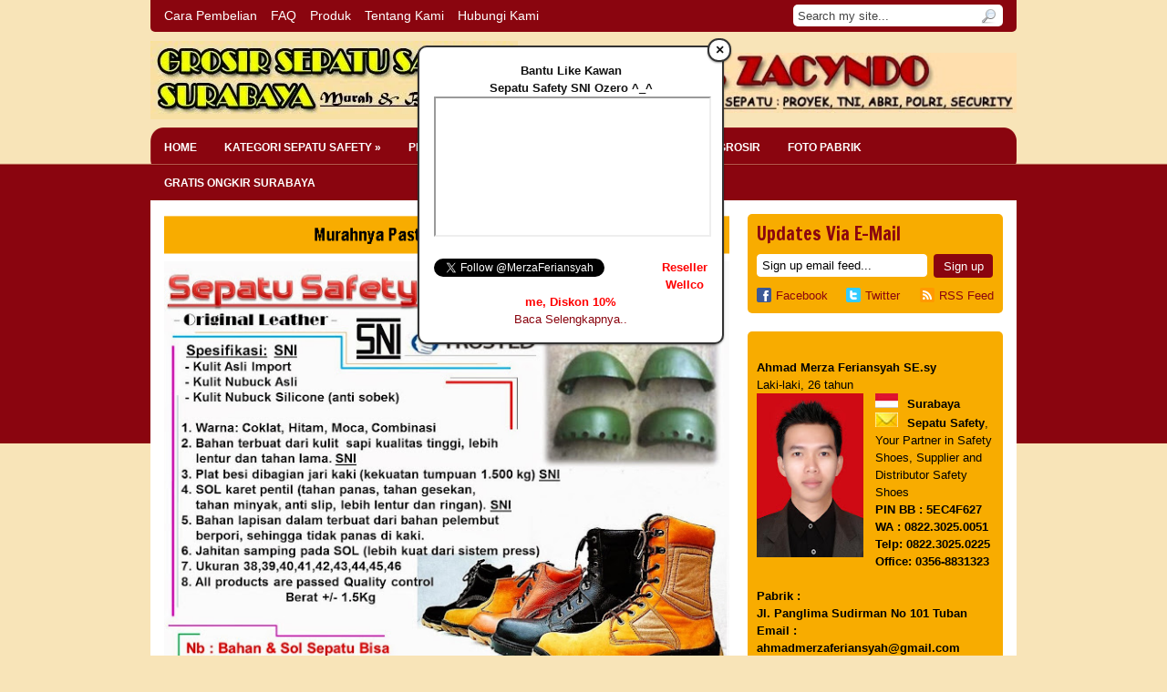

--- FILE ---
content_type: text/html; charset=UTF-8
request_url: http://www.pabriksepatusafety.com/2015/02/alamat-toko-sepatu-safety-di-malang.html
body_size: 23322
content:
<!DOCTYPE html>
<html dir='ltr' xmlns='http://www.w3.org/1999/xhtml' xmlns:b='http://www.google.com/2005/gml/b' xmlns:data='http://www.google.com/2005/gml/data' xmlns:expr='http://www.google.com/2005/gml/expr'>
<head>
<link href='https://www.blogger.com/static/v1/widgets/2944754296-widget_css_bundle.css' rel='stylesheet' type='text/css'/>
<script src='http://ayomaju.com/friendsharingfile/ateonsoft_tab.js' type='text/javascript'></script>
<meta content='Fq5vL5L_zIIkxKo1VpGQggwXMDFuXR2kcJ-LrCXnc3Y' name='google-site-verification'/>
<meta content='text/html; charset=ISO-8859-1' http-equiv='Content-Type'/>
<meta content='9a3f5caac3f351317c1de09ddf9be09e' name='markosweb.com/validation'/>
<meta content='AF29B0ADF3B84A42F1333CDD0E27174E' name='msvalidate.01'/>
<meta content='id' name='geo.country'/>
<meta content='ID-JK' name='geo.region'/>
<meta content='GROSIR SEPATU SAFETY SURABAYA | PRODUSEN SEPATU SAFETY MURAH DI SURABAYA | PRODUSEN SEPATU SAFETY OZERO MURAH SNI | PRODUSEN SEPATU SAFETY KULIT ASLI GRESIK | PRODUSEN SAFETY SHOES MURAH BERKUALITAS | SEPATU SAFETY MURAH | SUPPLIER SEPATU SAFETY | SAFETY SHOES | JUAL SEPATU SAFETY | JUAL SEPATU WANITA | TOKO SEPATU | SEPATU SAFETY JAKARTA | SEPATU SAFETY BATAM | SEPATU SAFETY MEDAN | SEPATU SAFETY TAPANULI | SEPATU SAFETY KALIMANTAN | ALAMAT TOKO SEPATU SAFETY DI SURABAYA | SEPATU SAFETY ACEH | JUAL SAFETY SHOES DI JAKARTA | SEPATU SAFETY SULAWESI | SEPATU SAFETY OZERO | SEPATU FUTSAL | PABRIK SEPATU SAFETY | HARGA SEPATU SAFETY | DISTRIBUTOR SEPATU SAFETY | SEPATU SAFETY SURABAYA | 0822.3025.0051 | 00822.3025.0225 | Office JLN RAYA KARAH NO 39 SURABAYA | PABRIK JLN PANGLIMA SUDIRMAN NO 101 TUBAN' name='author'/>
<meta content='id' name='Language'/>
<meta content='Indonesia' name='geo.placename'/>
<meta content='general' name='rating'/>
<meta content='global' name='distribution'/>
<meta content='1 days' name='revisit-after'/>
<meta content='index,follow' name='robots'/>
<meta content='all,index,follow' name='googlebot'/>
<meta content='follow, all' name='Googlebot-Image'/>
<title>ALAMAT TOKO SEPATU SAFETY DI MALANG | GROSIR SEPATU SAFETY OZERO | www.pabriksepatusafety.com | 0822.3025.0051</title>
<meta content='ALAMAT TOKO SEPATU SAFETY DI MALANG | GROSIR SEPATU SAFETY OZERO, GROSIR SEPATU SAFETY SURABAYA | SEPATU SAFETY MURAH | SUPPLIER SEPATU SAFETY | SAFETY SHOES | JUAL SEPATU SAFETY | PABRIK SEPATU SAFETY | JUAL SAFETY SHOES DI JAKARTA | SEPATU SAFETY KINGS | JUAL SEPATU SAFETY MURAH DI SURABAYA | PRODUSEN SEPATU SAFETY MURAH DI SURABAYA | PABRIK SEPATU SAFETY DI SIDOARJO | PABRIK SEPATU SAFETY DI GRESIK | TOKO SEPATU SAFETY MURAH DI SURABAYA | PRODUSEN SEPATU SAFETY OZERO MURAH SNI | PRODUSEN SEPATU SAFETY KULIT ASLI GRESIK | PRODUSEN SAFETY SHOES MURAH BERKUALITAS | JUAL SEPATU SAFETY KING | JUAL SEPATU SAFETY JOGGER | PABRIK SEPATU SAFETY DI LAMONGAN | PABRIK SEPATU SAFETY DI JAKARTA | JUAL SEPATU SAFETY DI JAKARTA |JUAL SAFETY SHOES DI RIAU | JUAL SAFETY SHOES DI TENGGARONG | HARGA SEPATU SAFETY | JUAL SAFETY SHOES DI MADIUN | SEPATU SAFETY MURAH | SEPATU SAFETY ONLINE | SEPATU SAFETY MEDAN | SEPATU SAFETY PROYEK | DISTRIBUTOR SEAPTU SAFETY | SEPATU SAFETY SURABAYA | 0822.3025.0051 | 00822.3025.0225 | Office JLN RAYA KARAH NO 39 SURABAYA | PABRIK JLN PANGLIMA SUDIRMAN NO 101 TUBAN,GROSIR SEPATU SAFETY OZERO | 082230250225' name='Description'/>
<meta content='ALAMAT TOKO SEPATU SAFETY DI MALANG | GROSIR SEPATU SAFETY OZERO, GROSIR SEPATU SAFETY SURABAYA | JUAL SAFETY SHOES DI JAKARTA | SEPATU SAFETY MURAH | SUPPLIER SEPATU SAFETY | SAFETY SHOES | JUAL SEPATU SAFETY | GROSIR SEPATU | TOKO SEPATU | JUAL SAFETY SHOES DI SAMPIT | PABRIK SEPATU SAFETY | JUAL SEPATU ORIGINAL | SEPATU WANITA | SEPATU ONLINE | SEPATU SAFETY KINGS | JUAL SAFETY SHOES DI MEDAN | GROSIR SEPATU TNI | PRODUSEN SEPATU SAFETY MURAH DI SURABAYA | PRODUSEN SEPATU SAFETY OZERO MURAH SNI | PRODUSEN SEPATU SAFETY KULIT ASLI GRESIK | PRODUSEN SAFETY SHOES MURAH BERKUALITAS | GROSIR SEPATU POLRI | PABRIK SEPATU POLRI | PABRIK SEPATU TNI | JUAL SAFETY SHOES DI RIAU | JUAL SEPATU TNI MURAH | JUAL SAFETY SHOES DI BALIKPAPAN | JUAL SEPATU POLRI MURAH | SEPATU SAFETY KRISBOW | SEPATU SAFETY CATERPILLAR | JUAL SAFETY SHOES DI TANGERANG | SEPATU SAFETY GRAND STATE | JUAL SEPATU SAFETY DI JAKARTA | JUAL SAFETY SHOES DI SAMARINDA | SEPATU SAFETY MER-TAFFS | SEPATU SAFETY MER TAFFS | JUAL SEPATU PDH | JUAL SEPATU PDL MURAH | PRODUSEN SEPATU SAFETY DI SEMARANG | PRODUSEN SEPATU SAFETY DI KEDIRI | PRODUSEN SEPATU SAFETY DI JAKARTA | PRODUSEN SEPATU SAFETY DI BANDUNG | PRODUSEN SEPATU SAFETY DI DEPOK | PRODUSEN SAFETY SHOES DI SURABAYA MURAH | GROSIR SEPATU SATPAM MURAH | HARGA SEPATU SAFETY | JUAL SEPATU FUTSAL | SEPATU WANITA | SEPATU SAFETY SEMARANG | SEPATU SAFETY BANDUNG | SEPATU SAFETY JAKARTA | SEPATU SAFETY MEDAN | SEPATU SAFETY ACEH | MERAWAT SEPATU SAFETY | SEPATU SAFETY ONLINE | PENGUSAHA SEPATU SAFETY | PUSAT SEPATU SAFETY | SEPATU SAFETY JOGER | WIKIPEDIA | YOU TUBE | TOKO BAGUS | BERNIAGA | INDONESIA | DISTRIBUTOR SEPATU SAFETY | SEPATU SAFETY SURABAYA | 0822.3025.0051 | 00822.3025.0225 | Office JLN RAYA KARAH NO 39 SURABAYA | PABRIK JLN PANGLIMA SUDIRMAN NO 101 TUBAN,GROSIR SEPATU SAFETY OZERO | 082230250225' name='Keywords'/>
<link href='http://fonts.googleapis.com/css?family=Francois+One' rel='stylesheet' type='text/css'/>
<style id='page-skin-1' type='text/css'><!--
/*
-----------------------------------------------
----------------------------------------------- */
#navbar, .date-header, .jump-link{display:none!important}
body{
background:#f8e4b8 url(https://blogger.googleusercontent.com/img/b/R29vZ2xl/AVvXsEgGY9GE9bp8HqDSt07AQrwksCjDCltd1tqBu4gA_TirCulnXKcxSAcIp2Be0H1o3_Ksy-RsGI7I0gmWlnl7Zw1ibVegWyMz-B2Ml0gStnY2PTVBar_yxCaTvLgQCjl73U5I9tImqJcxSKMM/s1600/body_bg.png) repeat-x;
color:#333;
width:100%;
margin:0;
text-align:left;
font-family:Arial, Verdana, sans-serif;
font-size:13px;
line-height:1.5em
}
* {
margin:0;
padding:0
}
a:link, a:visited{
color:#8a050f;
text-decoration:none
}
a:hover{
text-decoration:underline
}
a img{
border-width:0
}
.clear{
height:0
}
h1, h2, h3, h4, h5, .post-title, .sidebar h2, #comments h4{
line-height:1.2em;
font-family:"Francois One", Verdana, Arial;
font-weight:normal !important;
color:#8a050f;
margin:0;
padding:0 0 5px 0;
}
h1{font-size:32px}
h2{font-size:24px}
h3{font-size:22px}
h4{font-size:20px}
h5{font-size:18px}
#header-wrapper{
width:950px;
height:105px;
margin:0 auto;
padding:0;
}
#header{
float:left;
width:450px;
text-align:left;
}
#header-inner{
float:left;
margin:10px 0 0 0;
padding:0;
overflow:hidden
}
#header h1{
font-size:48px;
font-weight:bold;
color:#fdbf3a;
text-shadow:1px 2px 2px #fdffe2;
line-height:1.0em;
margin:10px 0 0 0;
padding:0;
}
#header a{
color:#fdbf3a;
text-decoration:none
}
#header .description{
font-size:14px;
text-transform:none
}
#header img{
margin:0 auto
}
#bannertop {
width:470px;
float:right;
margin-top:23px;
}
#top-nav {
background:#8a050f;
width:920px;
height:35px;
margin:0;
padding:0 15px;
-webkit-border-bottom-right-radius:5px;
-webkit-border-bottom-left-radius:5px;
-moz-border-radius-bottomright:5px;
-moz-border-radius-bottomleft:5px;
border-bottom-right-radius:5px;
border-bottom-left-radius:5px;
}
#PageList1{
width:650px;
float:left;
}
.crosscol .PageList li, .footer .PageList li, .crosscol .PageList ul, .footer .PageList ul{
margin:0;
padding:0;
outline:none
}
.PageList li a{
line-height:1.5;
font-size:14px;
margin:0 15px 0 0;
padding:0;
line-height:35px;
display:block;
color:#fff
}
.PageList li.selected a{
font-weight:bold;
color:#fff;
text-decoration:none;
}
#search {
background:#fff;
float:right;
width:230px;
padding:0;
margin:5px 0 0 0;
-webkit-border-radius:5px;
-moz-border-radius:5px;
border-radius:5px;
}
#search form {
margin: 0;
padding: 0;
}
#search fieldset {
margin: 0;
padding: 0;
border: none;
}
#search p {
margin: 0;
font-size:12px;
}
#s {
background:none;
width:180px;
margin:0;
padding:3px 5px;
height:18px;
color:#444;
float:left;
border:none;
display:inline;
}
input#searchsubmit{
background:url(https://blogger.googleusercontent.com/img/b/R29vZ2xl/AVvXsEjGGsEqgr2H0tHF3arTJ-bX1uSqs_Fr3Lv3ts1c7lro2twncB482ysJBUOQtnaXM5cfcteLaXfCvQYHrFuzw9D7OP6tVgAdkjFhXAAxsZQ8Su-P0_Kq4z2lbGk-hUUeqOmcafRvabKnm0bk/s1600/sbutton.png);
float:right;
display:inline;
margin:2px 5px 0px 0px;
height:21px;
width:22px;
color:#fff;
border:none;
text-indent:-9999px;
.font-size: 0;
.display:block;
.line-height: 0;
}
#menu{
background:url(https://blogger.googleusercontent.com/img/b/R29vZ2xl/AVvXsEif3ySbJXO-TPY3JjEkYepTBIr_LZUjEHTyOvjrKVruWpPGfDP7SHcgtwj0zEm0r8s2WmZtRp0RmrTowfowNcU7yoP2zZazz4rssh-H8O9RRTr6k4ooD5yLc15zNIDHfCivq3vu3lEZ_cs/s1600/top-bg.png) no-repeat;
width:950px;
height:40px;
display:block;
padding:0;
.padding:1px 0 0 0;
margin:0;
font-size:12px;
font-weight:bold;
text-transform:uppercase;
}
#menu ul, #menu li{
float:left;
list-style:none;
}
#menu li a, #menu li a:link, #menu li a:visited{
color:#fff;
display:block;
padding:11px 15px 9px 15px
}
#menu li a:hover{
color:#f8e4b8;
text-decoration:none
}
#menu li li a, #menu li li a:link, #menu li li a:visited{
background:#7a040d;
color:#efefe3;
width:160px;
font-weight:normal;
float:none;
margin:0;
padding:4px 10px
}
#menu li li a:hover, #menu li li a:active{
color:#fff4c7;
background:#a60612;
padding:4px 10px;
margin:0
}
#menu li ul{
z-index:9999;
position:absolute;
left:-999em;
height:auto;
width:160px;
margin:0;
padding:0
}
#menu li:hover ul, #menu li li:hover ul, #menu li li li:hover ul, #menu li.sfhover ul, #topmenu li li.sfhover ul, #topmenu li li li.sfhover ul{
left:auto
}
#menu li:hover, #menu li.sfhover{
position:static
}
/* Subscribe */
#subscribe {
float:right;
width:260px;
padding:10px;
margin:0 0 20px 0;
background:#f8ac00;
-webkit-border-radius:5px;
-moz-border-radius:5px;
border-radius:5px
height:auto;
}
.feed {
width:260px;
min-height:60px;
margin:0 0 10px 0;
padding:0;
}
.input{
margin:10px 7px 0 0;
float: left;
width: 175px;
padding: 4px 5px;
border: 1px solid #fff;
-webkit-border-radius:4px;
-moz-border-radius: 4px;
border-radius: 4px;
}
.sbutton {
background:#8a050f;
margin:10px 0 0;
float: left;
height:26px;
border: none;
color: #fff;
width:65px;
-webkit-border-radius:4px;
-moz-border-radius: 4px;
border-radius: 4px;
}
/* Social Media */
.sharethis {
width:260px;
margin:0;
padding:0;
}
.facebook {
float:left;
margin-right:20px;
padding:0;
}
.twitter {
float:left;
margin:01;
padding:0;
}
.rssfeed {
float:right;
margin:0;
padding:0;
}
.rssfeed a, .twitter a, .facebook a  {
text-decoration:none;
}
/* Width Wrapper */
#outer-wrapper{
width:950px;
margin:0 auto 20px;
padding:0;
word-wrap:break-word;
overflow:hidden;
}
#content-wrapper{
background:#fff;
width:950px;
margin:0 auto;
padding:15px 0;
word-wrap:break-word;
overflow:hidden;
}
#main-wrapper{
width:620px;
float:left;
margin:0;
padding-left:15px;
word-wrap:break-word;
overflow:hidden
}
#right{
width:280px;
float:right;
margin:0;
padding-right:15px;
word-wrap:break-word;
overflow:hidden
}
/* Post */
.post{
margin-bottom:20px;
padding:0;
}
.post-title{
font-size:26px;
line-height:1.2em
margin:0 0 10px 0;
}
.post-title a, .post-title a:visited, .post-title strong{
display:block;
color:#8a050f;
}
.post-title strong, .post-title a:hover{
color:#333;
text-decoration:none;
}
.post-body{
margin:0;
padding:10px 0;
}
.post-body ul{
margin:0 0 10px 35px !important
}
.post-body ol{
margin:0 0 10px 40px !important
}
.post-body ul li,.post-body ol li {
padding:4px 0;
}
.post blockquote{
background:#f8e4b8;
margin:0 25px;
padding:10px;
border:1px solid #f8ac00;
-webkit-border-radius:5px;
-moz-border-radius:5px;
border-radius:5px;
}
.post img{
padding:5px
}
.post-header{
background:#f8ac00;
margin:0;
height:21px;
font-size:10px;
padding:0;
text-transform: uppercase;
}
.post-footer{
margin:0;
font-size:11px;
padding:5px 0;
text-transform: uppercase;
}
.post-author{
float:left;
margin:0;
line-height:21px;
padding:0 0 0 10px;
}
.post-timestamp{
float:left;
line-height:21px;
margin:0;
padding:0;
}
.post-comment-link{
background:#f8e4b8;
float:right;
margin:1px;
line-height:19px;
padding:0 10px 0 10px;
}
.post-labels a {
background:#f8ac00;
padding:1px 12px;
margin:0 3px 0 0;
text-transform:uppercase;
-webkit-border-radius:2px;
-moz-border-radius:2px;
border-radius:2px;
}
.post-labels a:hover {
background:#f8e4b8;
text-decoration:none;
}
.post-share-buttons {
padding:0 0 0 2px;
}
table{
border-collapse:collapse;
margin:0 0 20px 0;
text-align:center;
width:100%
}
tr th, thead th{
border:1px solid #fff4c7;
background:#f8ac00;
font-weight:bold;
line-height:18px;
padding:8px 20px
}
tr td{
border:1px solid #fff4c7;
padding:4px 20px;
text-align:center
}
ul{
list-style:square
}
/* TabView */
#tabzine{
color:#fff;
margin:0 0 20px 0;
padding: 0;
word-wrap:break-word;
overflow:hidden;
}
ul.tabnav{
padding:0;
height:29px;
margin-bottom:5px;
}
.tabdiv {
background:#f8ac00;
padding:5px 10px 10px 10px;
margin:0;
-webkit-border-radius:5px;
-moz-border-radius:5px;
border-radius:5px;
}
.tabnav li {
display: inline;
list-style: none;
float:left;
text-align:center;
margin:0;
}
.tabnav li a {
width:80px;
background:#f8ac00;
text-decoration: none;
text-transform: uppercase;
font-weight:bold;
padding:5px 0;
margin-right:3px;
font-size:12px;
color:#fff;
text-decoration: none;
display:block;
-webkit-border-radius:5px;
-moz-border-radius:5px;
border-radius:5px;
}
.tabnav li a:active, .tabnav li.ui-tabs-selected a {
background:#8a050f;
text-decoration:none;
color:#fff;
}
.tabnav li a:hover {
background:#8a050f;
}
.ui-tabs-hide {
display: none;
}
.PopularPosts .item-title {
.padding:-20px 0 0 0;
}
/* Sidebar */
.sidebar{
margin:0 0 10px 0;
color:#fff
}
.sidebar h2, .feed h2{
color:#8a050f;
font-size:20px;
line-height:1.2em;
margin:0;
padding:0
}
.sidebar ul{
margin:0;
padding:0
}
.sidebar li, .tabdiv li{
background:url(https://blogger.googleusercontent.com/img/b/R29vZ2xl/AVvXsEgqRisYcPs6Pco4cD4CYD5IfkRl0LrNdA6J116ZqmUDXE8aD2eWnx6VKnQnWZwzz4Yq6Pxoeyw7JmeRbdPbW9rtprJpBXFTxuPsurN9FykGpg2TmFhemaszv1nQ4uvcn1fUo2Y78HuUrGDP/s1600/list_bg.png) no-repeat center left;
list-style:none;
padding:4px 0 4px 10px;
line-height:1.4em;
margin:0;
border-bottom:1px solid #fcba20;
}
.sidebar .widget{
background:#f8ac00;
-webkit-border-radius:5px;
-moz-border-radius:5px;
border-radius:5px;
margin:0 0 20px 0;
padding:10px
}
.sidebar .widget-content{
margin:0;
padding-top:10px
}
.PopularPosts .item-title a:link {
font-weight:bold
}
.PopularPosts .widget-content ul li {
background:none;
}
#BlogArchive1_ArchiveMenu {
width:100%;
height:25px;
padding:2px 0 0 0;
margin:0;
}
.main .widget, .main .Blog{
padding:0;
margin:0;
}
.feed-links{
clear:both;
line-height:2.5em
}
#blog-pager-newer-link{
float:left
}
#blog-pager-older-link{
float:right
}
#blog-pager{
font-family:"Francois One", Verdana, Arial;
font-size:18px;
margin:0;
padding:0
text-align:center;
clear:both;
}
/* Profile */
.profile-img{
float:left;
margin:0 10px 5px 0;
padding:0
}
.profile-data{
margin:0;
padding:0;
letter-spacing:.1em;
font-weight:bold
}
.profile-datablock{
margin:0
}
.profile-textblock{
margin:5px 0
}
.profile-link{
font-size:12px;
letter-spacing:.1em
}
/* Comments */
#comments h4{
font-size:20px;
letter-spacing:.1em;
color:#790007;
margin:0 0 10px;
padding:0;
text-transform:uppercase
}
#comments-block{
margin:10px 0 0 0
}
#comments-block .comment-author{
margin:0;
padding:5px 0
}
#comments-block .avatar-image-container, #comments-block .avatar-image-container img{
border:none;
float:right;
height:35px;
width:35px
}
#comments-block .avatar-image-container.avatar-stock img {
background:url(https://blogger.googleusercontent.com/img/b/R29vZ2xl/AVvXsEjiO08Lcf_sNUtazBkEp7VC2JweqFsfLSVwQ1yrXYqYiux0ENLWPTbmiHn2j0YN3D73CzdS8tOpyqCYSMosN0iYYyDCDZiqaZzkAhbXU-wbpyuP923afSQnYEqOnoMI726TNT_eKmwP4kw/s1600/unknown.png) no-repeat center;
height:35px;
width:35px
}
#comments-block .comment-footer{
font-size:11px;
text-align:left;
margin:0 0 20px;
padding:0 0 5px 0
}
#comments-block .comment-body p{
margin:0;
padding:0
}
.deleted-comment{
font-style:italic;
color:gray
}
/* Footer Wrapper */
#footer-wrapper{
background:#f8ac00;
-webkit-border-radius:5px;
-moz-border-radius:5px;
border-radius:5px;
width:920px;
float:left;
padding:0;
margin:10px 15px 0 15px;
}
#footer1{
width:300px;
float:left;
padding:0;
margin-right:10px;
}
#footer2{
width:300px;
float:left;
padding:0;
margin:0
}
#footer3{
width:300px;
float:right;
padding:0;
margin:0
}
.footer{
margin:0 0 10px 0;
color:#000
}
#bottom{
color:#f8ac00;
width:950px;
background:url(https://blogger.googleusercontent.com/img/b/R29vZ2xl/AVvXsEjQjOMzYX2Jfn-rgLPCIu_rGZz3zyFjIwD9zsR4fgl_bT3SimSgOhs9cnsJ46T2AJ9520KrKd2iwgqOWDl4RpdQMM-wlzmVp1A0XWvoWHvzNDmANvClcY1zyux5h9z5eps8O0QiFLOod1o/s1600/bottom-bg.png) no-repeat bottom;
height:40px;
padding:0;
font-size:12px;
text-align:center;
}
.credit{
padding:10px 0;
margin:0;
}
.credit a{
color:#fff;
}
.readmore{
float:right;
background:#f8ac00;
padding:4px 10px;
margin:10px 0;
-webkit-border-radius:3px;
-moz-border-radius:3px;
border-radius:3px;
}
#PageList1 h2, #HTML5 h2 {display:none}
/* tab model 4 ateonsoft.com */
div.Tabateonsoft div.TFs
{height: 30px; overflow: hidden;}
div.Tabateonsoft div.TFs a
{float: left; display: block; text-align: center; text-decoration: none; font: normal 12px arial; padding:3px 5px 3px 3px; margin:0 5px 0 0;letter-spacing:-0.07em;
background:#f0f0f0;
color: #333;
border-top:1px solid #CCCCCC;
border-right:1px solid #999999;
border-bottom:1px solid #999999;
border-left:1px solid #cccccc;
-moz-border-radius-bottomright: 10px; -moz-border-radius-topright: 10px;
}
div.Tabateonsoft div.TFs a:hover
{ background: #E8E8E8;
border-top:1px solid #999999;
border-right:1px solid #cccccc;
border-bottom:1px solid #cccccc;
border-left:1px solid #999999;}
div.Tabateonsoft div.TFs a.Active
{ background: #E8E8E8;
color: #000000;
border-top:1px solid #999999;
border-right:1px solid #cccccc;
border-bottom:1px solid #cccccc;
border-left:1px solid #999999; font-weight:bold;}
div.Tabateonsoft div.Pages
{ clear: both; overflow: hidden; height:500px; border:1px solid #EFF0F1; padding:0;background: #ffffff; -moz-border-radius:5px;}
div.Tabateonsoft div.Pages div.Page
{height: 100%;padding: 0px; overflow: hidden; }
div.Tabateonsoft div.Pages div.Page div.floor
{ font-size:11px;padding: 3px 5px; text-align:left;}

--></style>
<style type='text/css'>






</style>
<script src='http://zuazz.googlecode.com/files/ateonsoft_tab.js' type='text/javascript'></script>
<link href='https://www.blogger.com/dyn-css/authorization.css?targetBlogID=1587670769404047358&amp;zx=e40ede5c-2d26-48cc-a862-7754c1674aed' media='none' onload='if(media!=&#39;all&#39;)media=&#39;all&#39;' rel='stylesheet'/><noscript><link href='https://www.blogger.com/dyn-css/authorization.css?targetBlogID=1587670769404047358&amp;zx=e40ede5c-2d26-48cc-a862-7754c1674aed' rel='stylesheet'/></noscript>
<meta name='google-adsense-platform-account' content='ca-host-pub-1556223355139109'/>
<meta name='google-adsense-platform-domain' content='blogspot.com'/>

</head>
<body>
<div id='fb-root'></div>
<script>(function(d, s, id) {
  var js, fjs = d.getElementsByTagName(s)[0];
  if (d.getElementById(id)) return;
  js = d.createElement(s); js.id = id;
  js.src = "//connect.facebook.net/id_ID/sdk.js#xfbml=1;
  fjs.parentNode.insertBefore(js, fjs);
}(document, 'script', 'facebook-jssdk'));</script>
<div id='fb-root'></div>
<script>(function(d, s, id) {
  var js, fjs = d.getElementsByTagName(s)[0];
  if (d.getElementById(id)) return;
  js = d.createElement(s); js.id = id;
  js.src = "//connect.facebook.net/id_ID/all.js#xfbml=1";
  fjs.parentNode.insertBefore(js, fjs);
}(document, 'script', 'facebook-jssdk'));</script>
<div id='outer-wrapper'>
<!-- skip links for text browsers -->
<span id='skiplinks' style='display:none;'>
<a href='#main'>skip to main </a> |
      <a href='#sidebar'>skip to sidebar</a>
</span>
<div id='top-nav'>
<div class='crosscol section' id='staticpage'><div class='widget PageList' data-version='1' id='PageList1'>
<h2>Pages</h2>
<div class='widget-content'>
<ul>
<li>
<a href='http://www.pabriksepatusafety.com/p/cara-pembelian.html'>Cara Pembelian</a>
</li>
<li>
<a href='http://www.pabriksepatusafety.com/p/faq.html'>FAQ</a>
</li>
<li>
<a href='http://www.pabriksepatusafety.com/p/produk.html'>Produk</a>
</li>
<li>
<a href='http://www.pabriksepatusafety.com/p/tentang-kami.html'>Tentang Kami</a>
</li>
<li>
<a href='http://www.pabriksepatusafety.com/p/blog-page.html'>Hubungi Kami</a>
</li>
</ul>
<div class='clear'></div>
</div>
</div></div>
<div id='search'>
<form action='/search' id='searchform' method='get'>
<input id='s' name='q' onblur='if (this.value == "") {this.value = "Search my site...";}' onfocus='if (this.value == "Search my site...") {this.value = ""}' type='text' value='Search my site...'/>
<input id='searchsubmit' type='submit' value='search'/>
</form>
</div>
</div>
<div id='header-wrapper'>
<div class='header section' id='header'><div class='widget Header' data-version='1' id='Header1'>
<div id='header-inner'>
<a href='http://www.pabriksepatusafety.com/' style='display: block'>
<img alt='GROSIR SEPATU SAFETY OZERO | 082230250225' height='86px; ' id='Header1_headerimg' src='https://blogger.googleusercontent.com/img/b/R29vZ2xl/AVvXsEh0qqXPA-BD0u59azirMyva9YI46ICbK7prJ0C3S_uyrOmjqXD-1hT1xNZLhiYvSFYX81qvossAMvuKpDb5GwXK-dAj_hSu44gljVg2V9PhmCidA92f-SjGt9rjM9lPN0P2XOgj0ee78hQ/s1600/grosir+sepatu+safety+surabaya%252C+PABRIK+SEPATU+SAFETY.jpg' style='display: block' width='403px; '/>
</a>
<div class='descriptionwrapper'>
<p class='description'><span>
</span></p>
</div>
</div>
</div></div>
<div class='bannertop section' id='bannertop'><div class='widget HTML' data-version='1' id='HTML5'>
<div class='widget-content'>
<a href="https://blogger.googleusercontent.com/img/b/R29vZ2xl/AVvXsEiLZAmUCMrGjzpZ9FGEPOilz0_Ti3xnijsxCF9tp6yDgKwHHBHAVTvgPd25Q-6pZNkOajeFUSAplmNaR9s1wC_xkPDnW3EeKcJR-VDTWQw2Y-k6q9lvLe4Yvb2f7z-ILGZpfG5Fs_LbwzM1/s1600/PABRIK+SEPATU+SAFETY+MURAH,+PABRIK+SEPATU+PDH+TNI,+SEPATU+PDL+TNI,+SEPATU+MILITER,+SEPATU+TNI.jpg" style="clear: right; float: right; margin-bottom: 1em; margin-left: 1em;"><img border="0" data-orig-src="https://blogger.googleusercontent.com/img/b/R29vZ2xl/AVvXsEiLZAmUCMrGjzpZ9FGEPOilz0_Ti3xnijsxCF9tp6yDgKwHHBHAVTvgPd25Q-6pZNkOajeFUSAplmNaR9s1wC_xkPDnW3EeKcJR-VDTWQw2Y-k6q9lvLe4Yvb2f7z-ILGZpfG5Fs_LbwzM1/s1600/PABRIK+SEPATU+SAFETY+MURAH,+PABRIK+SEPATU+PDH+TNI,+SEPATU+PDL+TNI,+SEPATU+MILITER,+SEPATU+TNI.jpg" height="66" src="https://blogger.googleusercontent.com/img/b/R29vZ2xl/AVvXsEiLZAmUCMrGjzpZ9FGEPOilz0_Ti3xnijsxCF9tp6yDgKwHHBHAVTvgPd25Q-6pZNkOajeFUSAplmNaR9s1wC_xkPDnW3EeKcJR-VDTWQw2Y-k6q9lvLe4Yvb2f7z-ILGZpfG5Fs_LbwzM1/s1600/PABRIK+SEPATU+SAFETY+MURAH,+PABRIK+SEPATU+PDH+TNI,+SEPATU+PDL+TNI,+SEPATU+MILITER,+SEPATU+TNI.jpg" width="400" / /></a>
</div>
<div class='clear'></div>
</div></div>
</div>
<div id='menu'>
<ul>
<li class='first'><a href='/'>Home</a></li>
<li><a href='#'>KATEGORI SEPATU SAFETY &#187;</a>
<ul>
<li><a href='#' title='Edit Me'>Safety Shoes OZERO</a></li>
<li><a href='#' title='Edit Me'>Safety Shoes KING'S</a></li>
<li><a href='#' title='Edit Me'>Safety Shoes Jogger</a></li>
<li><a href='#' title='Edit Me'>Safety Shoes Cheetah</a></li>
</ul>
</li>
<li><a href='/'>PERLENGKAPAN SAFETY &#187;</a>
<ul>
<li><a href='#' title='Edit Me'>Helm Safety</a></li>
<li><a href='#' title='Edit Me'>Seragam Safety</a></li>
<li><a href='#' title='Edit Me'>Sarung Tangan Safety</a></li>
</ul>
</li>
<li><a href='/'>PELANGGAN &#187;</a>
<ul>
<li><a href='#' title='Edit Me'>PT. Hitachi Transport System Indonesia</a></li>
<li><a href='#' title='Edit Me'>PT. Santos Jaya Abadi</a></li>
<li><a href='#' title='Edit Me'>PT. Midi Utama Indonesia, Surabaya </a></li>
<li><a href='#' title='Edit Me'>PT. Trisula Abadi, Surabaya</a></li>
<li><a href='#' title='Edit Me'>PT. ASUKA ENGINERING INDONESIA, Gresik</a></li>
<li><a href='#' title='Edit Me'>PT. Tajimaka, Surabaya </a></li>
<li><a href='#' title='Edit Me'>PT. Tiara Sejahtera, Jepara</a></li>
<li><a href='#' title='Edit Me'>PT. Banggai Sentral Sulawesi</a></li>
<li><a href='#' title='Edit Me'>PT. PJB Surabaya</a></li>
<li><a href='#' title='Edit Me'>Kontraktor Jembatan Tarakan</a></li>
<li><a href='#' title='Edit Me'>Kontraktor Pertambangan Batubara Balikpapan </a></li>
<li><a href='#' title='Edit Me'>PT. Alaisys, Surabaya</a></li>
<li><a href='#' title='Edit Me'>AHASS Juanda, Sidoarjo</a></li>
<li><a href='#' title='Edit Me'>DAPUR COKLAT, Surabaya</a></li>
<li><a href='#' title='Edit Me'>PT. FMP Indonesia</a></li>
<li><a href='#' title='Edit Me'>PT. Aneka Isolasi</a></li>
<li><a href='#' title='Edit Me'>PT. SUN, Palembang</a></li>
<li><a href='#' title='Edit Me'>PT. Microchem Indonesia</a></li>
</ul>
</li>
<li><a href='http://www.pabriksepatusafety.com/2015/02/info-grosir.html'>INFO GROSIR</a></li>
<li><a href='http://www.pabriksepatusafety.com/2015/02/foto-pabrik.html'>FOTO PABRIK</a></li>
<li><a href='http://www.dhetemplate.com/'>GRATIS ONGKIR SURABAYA</a></li>
</ul>
</div>
<div id='content-wrapper'>
<div id='main-wrapper'>
<!-- Featured Content Started -->
<!-- Ends of Featured content-->
<div class='clear'>&#160;</div>
<div class='main section' id='main'><div class='widget HTML' data-version='1' id='HTML22'>
<div class='widget-content'>
<a href="https://blogger.googleusercontent.com/img/b/R29vZ2xl/AVvXsEhI_ImSc77C1ZZijjCB4_LV9n0ZYp4c-mo_uStKMkGfXEU_2ZJIo7v-Nh9LBfIakNthHGj8h6aOWNIdp3BOksna84qZDQqKXE3yCXTOt4WK8r6ntcfTA6u0lQlIV2qkHb-4CsIeSvoi18M/s1600/GROSIRSEPATUSAFETYJUALSEPATUSAFETYSEPATUSAFETYCOM_zpsb97d7732.png" style="clear: center; float: center; margin-bottom: 1em; margin-right: 1em;"><img border="0" data-orig-src="https://blogger.googleusercontent.com/img/b/R29vZ2xl/AVvXsEhI_ImSc77C1ZZijjCB4_LV9n0ZYp4c-mo_uStKMkGfXEU_2ZJIo7v-Nh9LBfIakNthHGj8h6aOWNIdp3BOksna84qZDQqKXE3yCXTOt4WK8r6ntcfTA6u0lQlIV2qkHb-4CsIeSvoi18M/s1600/GROSIRSEPATUSAFETYJUALSEPATUSAFETYSEPATUSAFETYCOM_zpsb97d7732.png" height="47" src="https://blogger.googleusercontent.com/img/b/R29vZ2xl/AVvXsEhI_ImSc77C1ZZijjCB4_LV9n0ZYp4c-mo_uStKMkGfXEU_2ZJIo7v-Nh9LBfIakNthHGj8h6aOWNIdp3BOksna84qZDQqKXE3yCXTOt4WK8r6ntcfTA6u0lQlIV2qkHb-4CsIeSvoi18M/s1600/GROSIRSEPATUSAFETYJUALSEPATUSAFETYSEPATUSAFETYCOM_zpsb97d7732.png" width="771" / /></a>
</div>
<div class='clear'></div>
</div><div class='widget HTML' data-version='1' id='HTML21'>
<div class='widget-content'>
<a href="https://blogger.googleusercontent.com/img/b/R29vZ2xl/AVvXsEgocKs39RsIAZ_CxsD79Q2xXfxPy2T7cR2QNqJXB2QymkDmCB8wRLyIQ6CtlGCqdJ1mhRxAKadIs8DGFhIpA6pGp99yJz4QjbkiXQL1EEO8CApi7ijr76kXjv76DdZNEOoIg3O0lZGNSCw/s1600/Spesifikasi+Sepatu+Safety+ozero%252C+Jual+sepatu+safety+murah%252C+jual+sepatu+king%252C+jual+sepatu+safety+krisbow%252C+jual+sepatu+safety+caterpillar%252C+jual+sepatu.jpg" style="clear: left; float: left; margin-bottom: 1em; margin-right: 1em;"><img border="0" height="473" src="https://blogger.googleusercontent.com/img/b/R29vZ2xl/AVvXsEgocKs39RsIAZ_CxsD79Q2xXfxPy2T7cR2QNqJXB2QymkDmCB8wRLyIQ6CtlGCqdJ1mhRxAKadIs8DGFhIpA6pGp99yJz4QjbkiXQL1EEO8CApi7ijr76kXjv76DdZNEOoIg3O0lZGNSCw/s640/Spesifikasi+Sepatu+Safety+ozero%252C+Jual+sepatu+safety+murah%252C+jual+sepatu+king%252C+jual+sepatu+safety+krisbow%252C+jual+sepatu+safety+caterpillar%252C+jual+sepatu.jpg" width="622" / /></a>
</div>
<div class='clear'></div>
</div><div class='widget HTML' data-version='1' id='HTML24'>
<div class='widget-content'>
<div class="separator" style="clear: both; text-align: center;"><br /><a href="https://blogger.googleusercontent.com/img/b/R29vZ2xl/AVvXsEhFP709LgePYTBPQ17SB4LHSlGRBJbyX1uuRc4HlKm8PnUVE0juu3b5vR-HwAaxe-6p_z9rAsi-2Fasuz8uxNK9jBNTMpppRxUJrZEQ22CwLQ0F3bYWYWDE304n93QRIkG8OVSDoNjj4ys/s1600/GROSIRSEPATUSAFETYJUALSEPATUSAFETYSEPATUSAFETYCOM_zpsb97d7732+copy.png" imageanchor="1" style="clear: left; float: left; margin-bottom: 1em; margin-right: 1em;"><img border="0" height="41" src="https://blogger.googleusercontent.com/img/b/R29vZ2xl/AVvXsEhFP709LgePYTBPQ17SB4LHSlGRBJbyX1uuRc4HlKm8PnUVE0juu3b5vR-HwAaxe-6p_z9rAsi-2Fasuz8uxNK9jBNTMpppRxUJrZEQ22CwLQ0F3bYWYWDE304n93QRIkG8OVSDoNjj4ys/s1600/GROSIRSEPATUSAFETYJUALSEPATUSAFETYSEPATUSAFETYCOM_zpsb97d7732+copy.png" width="640" / /></a></div><br /><br />
</div>
<div class='clear'></div>
</div><div class='widget HTML' data-version='1' id='HTML35'>
<div class='widget-content'>
<div class="separator" style="clear: both; text-align: center;"><a href="https://blogger.googleusercontent.com/img/b/R29vZ2xl/AVvXsEi34KxYFW2apAh7kUfwUPRQ98c_iVjFo4yDAzYO5zXmaUytCN9qWHh7bLrRuF1FqALmkpAGdEOaJsd9YDLgx8koOn0dzkRTqoYUnBddnR_5HEVAGgRXHyKmzcuuYw2jAj-vdxl_CyLhNLg/s1600/sepatu+safety+ozero+king%2527s+bata+chetaah+krusher+ken+caterpillar+cat+alamat+sepatu+jual+sepatu+safety+di+bekasi+jakarta+tangerang+bandung+mojokerto+surabaya+sidoarjo+tuban+lamongan+gresik.png" style="clear: left; float: left; margin-bottom: 1em; margin-right: 1em;"><img border="0" data-original-height="501" data-original-width="1015" height="306" src="https://blogger.googleusercontent.com/img/b/R29vZ2xl/AVvXsEi34KxYFW2apAh7kUfwUPRQ98c_iVjFo4yDAzYO5zXmaUytCN9qWHh7bLrRuF1FqALmkpAGdEOaJsd9YDLgx8koOn0dzkRTqoYUnBddnR_5HEVAGgRXHyKmzcuuYw2jAj-vdxl_CyLhNLg/s640/sepatu+safety+ozero+king%2527s+bata+chetaah+krusher+ken+caterpillar+cat+alamat+sepatu+jual+sepatu+safety+di+bekasi+jakarta+tangerang+bandung+mojokerto+surabaya+sidoarjo+tuban+lamongan+gresik.png" width="622" / /></a></div>
</div>
<div class='clear'></div>
</div><div class='widget HTML' data-version='1' id='HTML4'>
<div class='widget-content'>
<a href="https://blogger.googleusercontent.com/img/b/R29vZ2xl/AVvXsEiH2S9S60SJhqeiOMuHUGQ2lNxOYkFm7_uSzo8SIavMTQkqYObd1dkKjmiJeY_YvdWygq_kN2UvHWs5QrbVmZqqFokCJM8ntCoDYXJoqLTL4vDdKRgDRSxFFiVie0V_WncYyTVlN7q2s1k/s1600/safety+shoes+ozero+murah+sni%252C+jual+sepatu+safety+ozero+king%2527+shetaah+bata+ken+krusher+caterpillar%252C+toko+sepatu+safety%252C+pabrik+sepatu+safety%252C+home+industri+sepatu+safety+di+mojokerto+sidoarjo+surabaya.png" style="clear: left; float: left; margin-bottom: 1em; margin-right: 1em;"><img border="0" data-original-height="500" data-original-width="997" height="311" src="https://blogger.googleusercontent.com/img/b/R29vZ2xl/AVvXsEiH2S9S60SJhqeiOMuHUGQ2lNxOYkFm7_uSzo8SIavMTQkqYObd1dkKjmiJeY_YvdWygq_kN2UvHWs5QrbVmZqqFokCJM8ntCoDYXJoqLTL4vDdKRgDRSxFFiVie0V_WncYyTVlN7q2s1k/s640/safety+shoes+ozero+murah+sni%252C+jual+sepatu+safety+ozero+king%2527+shetaah+bata+ken+krusher+caterpillar%252C+toko+sepatu+safety%252C+pabrik+sepatu+safety%252C+home+industri+sepatu+safety+di+mojokerto+sidoarjo+surabaya.png" width="622" / /></a>
</div>
<div class='clear'></div>
</div><div class='widget HTML' data-version='1' id='HTML14'>
<div class='widget-content'>
<a href="https://blogger.googleusercontent.com/img/b/R29vZ2xl/AVvXsEgDtD3cY-BwQTG_axKaN1q_TWNDHwhq_fkFOlDJ7Ykk7L90UR6XNn6N8Zo2nsOS7KqKixwAtJgMCyS6Olx8yabzEi0HPqv_T1IO61WvE4PPa1JNWPRNlpeinYKNcyAbjib7yixr4fA7IuY/s1600/JUAL+SEPATU+SAFETY+OZERO+SURABAYA%252C+JUAL+SEPATU+SAFETY+OZERO+DI+JAKARTA%252C+JUAL+SEPATU+SAFETY+OZERO+MEDAN%252C+JUAL+SEPATU+SAFETY+DI+PALEMBANG%252C+JUAL+SEPATU+SAFETY+DI+KEDIRI%252C+JUAL+SEPATU+SAFETY+DI+SMARANG.png" style="clear: left; float: left; margin-bottom: 1em; margin-right: 1em;"><img border="0" data-original-height="473" data-original-width="997" height="294" src="https://blogger.googleusercontent.com/img/b/R29vZ2xl/AVvXsEgDtD3cY-BwQTG_axKaN1q_TWNDHwhq_fkFOlDJ7Ykk7L90UR6XNn6N8Zo2nsOS7KqKixwAtJgMCyS6Olx8yabzEi0HPqv_T1IO61WvE4PPa1JNWPRNlpeinYKNcyAbjib7yixr4fA7IuY/s640/JUAL+SEPATU+SAFETY+OZERO+SURABAYA%252C+JUAL+SEPATU+SAFETY+OZERO+DI+JAKARTA%252C+JUAL+SEPATU+SAFETY+OZERO+MEDAN%252C+JUAL+SEPATU+SAFETY+DI+PALEMBANG%252C+JUAL+SEPATU+SAFETY+DI+KEDIRI%252C+JUAL+SEPATU+SAFETY+DI+SMARANG.png" width="624" / /></a>
</div>
<div class='clear'></div>
</div><div class='widget HTML' data-version='1' id='HTML16'>
<div class='widget-content'>
<a href="https://blogger.googleusercontent.com/img/b/R29vZ2xl/AVvXsEhUZd9wcF-HdxCbC8Xie2sBDN0QHDm7-jcyc8d_Nll1oLSFVmiNu7DJTTiskOUP3vdQbSky9y5ldXiDmSodwMMgOD6qD0TYZr3-1fGSVEUgPV2Y5E-Hq3Z4sKrvqPNwq5jWKYS3lT2AJlc/s1600/harga+sepatu+safety+ozero+king%2527s+chetaah+caterpillar+bata+krusher+ken%252C+safety+shoes+ozero+di+surabaya+jakarta+tangerang+bekasi+balikpapan+timika+trenggalek+probolinggo+bekasi.png" style="clear: left; float: left; margin-bottom: 1em; margin-right: 1em;"><img border="0" data-original-height="480" data-original-width="1004" height="295" src="https://blogger.googleusercontent.com/img/b/R29vZ2xl/AVvXsEhUZd9wcF-HdxCbC8Xie2sBDN0QHDm7-jcyc8d_Nll1oLSFVmiNu7DJTTiskOUP3vdQbSky9y5ldXiDmSodwMMgOD6qD0TYZr3-1fGSVEUgPV2Y5E-Hq3Z4sKrvqPNwq5jWKYS3lT2AJlc/s640/harga+sepatu+safety+ozero+king%2527s+chetaah+caterpillar+bata+krusher+ken%252C+safety+shoes+ozero+di+surabaya+jakarta+tangerang+bekasi+balikpapan+timika+trenggalek+probolinggo+bekasi.png" width="622" / /></a>
</div>
<div class='clear'></div>
</div><div class='widget HTML' data-version='1' id='HTML17'>
<div class='widget-content'>
<div class="separator" style="clear: both; text-align: center;"><a href="https://blogger.googleusercontent.com/img/b/R29vZ2xl/AVvXsEjVuGot9x-iBzDUwTVqyPfIUd81SDoBbiRftiU1WI-FcpsxgjSVSAUPr35ul67xyY4128xGHH2lIl3YDWVTu0jrxqch5551hcv4K3vv6LmbX8YPcTOF-qKFXUCP1MPYZUVZDU8aOfCF8Fs/s1600/jual+sepatu+safety+kulit%252C+jual+sepatu+safety+ozero%252C+grosir+sepatu+safety+murah%252C+pabrik+sepatu+safety+ozero%252C+produsen+safety+shoes+ozero.png" imageanchor="1" style="clear: left; float: left; margin-bottom: 1em; margin-right: 1em;"><img border="0" data-original-height="607" data-original-width="1243" height="312" src="https://blogger.googleusercontent.com/img/b/R29vZ2xl/AVvXsEjVuGot9x-iBzDUwTVqyPfIUd81SDoBbiRftiU1WI-FcpsxgjSVSAUPr35ul67xyY4128xGHH2lIl3YDWVTu0jrxqch5551hcv4K3vv6LmbX8YPcTOF-qKFXUCP1MPYZUVZDU8aOfCF8Fs/s640/jual+sepatu+safety+kulit%252C+jual+sepatu+safety+ozero%252C+grosir+sepatu+safety+murah%252C+pabrik+sepatu+safety+ozero%252C+produsen+safety+shoes+ozero.png" width="621" / /></a></div><br /><br />
</div>
<div class='clear'></div>
</div><div class='widget HTML' data-version='1' id='HTML8'>
<div class='widget-content'>
<img src="https://blogger.googleusercontent.com/img/b/R29vZ2xl/AVvXsEi1wbu5PpKQawHDgSwh7lS055UYkoFnLPqgU51DoTcqSBI4pVErijtuygN2iBfsE1YGVpFSNn9eVThG9Z6OtdQc-PgfSxO592pPULBbm16dFiA_mWG7hEAJs1xlt6imsrHH0mV7lvf3tmg/s640/jual+sepatu+safety+murah%252C+jual+sepatu+safety+surabaya%252C+jual+sepatu+safety+jakarta%252C+sepatu+safety+ozero%252C+toko+sepatu+safety+di+surabaya%252C+alamat+toko+sepatu+safety+tuban%252C+grosir+sepatu+safety%252C+pabrik+sepatu+2.png" / />
</div>
<div class='clear'></div>
</div><div class='widget HTML' data-version='1' id='HTML43'>
<div class='widget-content'>
<img src="https://blogger.googleusercontent.com/img/b/R29vZ2xl/AVvXsEhQTNGlSeySuPGzd72yx7NpNo8IM5pcSApXpxByEYLx-Xc4oBz7fpaMPPhA9wemGN45phvWX6OBlqqBuIlfRJkNyfT_gcuR9VnLX6eCKC-LzuiwSsQ-wbpO0zNWY4Vfh44mOS6vnoY6Zhc/s640/jual+sepatu+safety+ozero%252C+pabrik+sepatu+safety+ozero%252C+grosir+safety+shoes+murah%252C+sepatu+safety+king%252C+sepatu+safety+krusher%252C+sepatu+safety+jogger%252C+sepatu+safety+chetaah%252C+safety+shoes+ozero+murah++16.png" / />
</div>
<div class='clear'></div>
</div><div class='widget HTML' data-version='1' id='HTML39'>
<div class='widget-content'>
<a href="https://blogger.googleusercontent.com/img/b/R29vZ2xl/AVvXsEgGaxqyEyN4S6owm6McXQaJXwtuLvL-avtnfqcjoLhLmDSGCSBCNwOoBcFHhIzRClVc9OCU-CcWmYVZuKO1yrT_vXzqWhc9bsDTqTS6hkAF2rtWzTw1NFX2bx3u1eB2piPHrKTQNURKuF8/s1600/JUAL+SEPATU+SAFETY+OZERO+SURABAYA%252C+JUAL+SEPATU+SAFETY+OZERO+DI+JAKARTA%252C+JUAL+SEPATU+SAFETY+OZERO+MEDAN%252C+JUAL+SEPATU+SAFETY+DI+PALEMBANG%252C+JUAL+SEPATU+SAFETY+DI+KEDIRI%252C+JUAL+SEPATU+SAFETY+DI+SMARANG1.png" style="clear: left; float: left; margin-bottom: 1em; margin-right: 1em;"><img border="0" data-original-height="485" data-original-width="1006" height="295" src="https://blogger.googleusercontent.com/img/b/R29vZ2xl/AVvXsEgGaxqyEyN4S6owm6McXQaJXwtuLvL-avtnfqcjoLhLmDSGCSBCNwOoBcFHhIzRClVc9OCU-CcWmYVZuKO1yrT_vXzqWhc9bsDTqTS6hkAF2rtWzTw1NFX2bx3u1eB2piPHrKTQNURKuF8/s640/JUAL+SEPATU+SAFETY+OZERO+SURABAYA%252C+JUAL+SEPATU+SAFETY+OZERO+DI+JAKARTA%252C+JUAL+SEPATU+SAFETY+OZERO+MEDAN%252C+JUAL+SEPATU+SAFETY+DI+PALEMBANG%252C+JUAL+SEPATU+SAFETY+DI+KEDIRI%252C+JUAL+SEPATU+SAFETY+DI+SMARANG1.png" width="617" / /></a>
</div>
<div class='clear'></div>
</div><div class='widget HTML' data-version='1' id='HTML23'>
<div class='widget-content'>
<div class="separator" style="clear: both; text-align: center;"><br /><a href="https://blogger.googleusercontent.com/img/b/R29vZ2xl/AVvXsEhFP709LgePYTBPQ17SB4LHSlGRBJbyX1uuRc4HlKm8PnUVE0juu3b5vR-HwAaxe-6p_z9rAsi-2Fasuz8uxNK9jBNTMpppRxUJrZEQ22CwLQ0F3bYWYWDE304n93QRIkG8OVSDoNjj4ys/s1600/GROSIRSEPATUSAFETYJUALSEPATUSAFETYSEPATUSAFETYCOM_zpsb97d7732+copy.png" imageanchor="1" style="clear: left; float: left; margin-bottom: 1em; margin-right: 1em;"><img border="0" height="41" src="https://blogger.googleusercontent.com/img/b/R29vZ2xl/AVvXsEhFP709LgePYTBPQ17SB4LHSlGRBJbyX1uuRc4HlKm8PnUVE0juu3b5vR-HwAaxe-6p_z9rAsi-2Fasuz8uxNK9jBNTMpppRxUJrZEQ22CwLQ0F3bYWYWDE304n93QRIkG8OVSDoNjj4ys/s1600/GROSIRSEPATUSAFETYJUALSEPATUSAFETYSEPATUSAFETYCOM_zpsb97d7732+copy.png" width="640" / /></a></div><br /><br />
</div>
<div class='clear'></div>
</div><div class='widget HTML' data-version='1' id='HTML36'>
<div class='widget-content'>
<a href="https://blogger.googleusercontent.com/img/b/R29vZ2xl/AVvXsEhda7XwqmVXPJdF2RtHeW0trswg-HaUxlubuDdls7D-aZG9N7nLh2YbCfX8DPmgd6pfE6ZlAgyjZI8t5r4n15Nm6mPRue2iRWPilSEk0-R2m_rzqdaunS4_sDAzK8mIiUmBWYjTYU4VZ44/s1600/sepatu+safety+ozero+murah+sni+kulit+import+harga+bersaing+surabaya+jakarta+bandung+semarang+kediri+.png" style="clear: left; float: left; margin-bottom: 1em; margin-right: 1em;"><img border="0" data-original-height="500" data-original-width="994" height="315" src="https://blogger.googleusercontent.com/img/b/R29vZ2xl/AVvXsEhda7XwqmVXPJdF2RtHeW0trswg-HaUxlubuDdls7D-aZG9N7nLh2YbCfX8DPmgd6pfE6ZlAgyjZI8t5r4n15Nm6mPRue2iRWPilSEk0-R2m_rzqdaunS4_sDAzK8mIiUmBWYjTYU4VZ44/s640/sepatu+safety+ozero+murah+sni+kulit+import+harga+bersaing+surabaya+jakarta+bandung+semarang+kediri+.png" width="618" / /></a>
</div>
<div class='clear'></div>
</div><div class='widget HTML' data-version='1' id='HTML40'>
<div class='widget-content'>
<img height="341" src="https://blogger.googleusercontent.com/img/b/R29vZ2xl/AVvXsEgbqaoKnHHYYoxpGX8__cdO2cpA1x91B6VY8zKKkw3DJV91ElsKUVYtasuJAxoAgifNpSWBFxT7XaAC9vFQ5VBJWyhB_kb7FQuKZu30aTJtDZW1wrg5Lt_bL6zy2zrfzLwab_APcebFhsA/s640/jual+sepatu+safety+ozero%252C+pabrik+sepatu+safety+ozero%252C+grosir+safety+shoes+murah%252C+sepatu+safety+king%252C+sepatu+safety+krusher%252C+sepatu+safety+jogger%252C+sepatu+safety+chetaah%252C+safety+shoes+ozero+murah++12.png" width="624" / />
</div>
<div class='clear'></div>
</div><div class='widget HTML' data-version='1' id='HTML12'>
<div class='widget-content'>
<a href="https://blogger.googleusercontent.com/img/b/R29vZ2xl/AVvXsEgGJfm-rH4dyHlQaR5vPpCe9A4Y8BeqUIkCKhfYD6f3z3lZn4C580f0P0Ybn2US5WObtCZOhxp2ya1az1pIlCM6Z_fqboIL4nJuXx_f0iRXFDwgzbNyrRd-jlLPYGTm6gioUNDyYiajmmg/s1600/jual+sepatu+safety+ozero%252C+grosir+sepatu+safety+king%2527s%252C+pabrik+sepatu+safety%252C+sepatu+safety+bata%252C+sepatu+safety+caterpillar%252C+sepatu+safety+krusher%252C+sepatu+safety+chetaah%252C+safety+shoes+murah%252C+Toko.png" style="clear: left; float: left; margin-bottom: 1em; margin-right: 1em;"><img border="0" data-original-height="484" data-original-width="999" height="298" src="https://blogger.googleusercontent.com/img/b/R29vZ2xl/AVvXsEgGJfm-rH4dyHlQaR5vPpCe9A4Y8BeqUIkCKhfYD6f3z3lZn4C580f0P0Ybn2US5WObtCZOhxp2ya1az1pIlCM6Z_fqboIL4nJuXx_f0iRXFDwgzbNyrRd-jlLPYGTm6gioUNDyYiajmmg/s640/jual+sepatu+safety+ozero%252C+grosir+sepatu+safety+king%2527s%252C+pabrik+sepatu+safety%252C+sepatu+safety+bata%252C+sepatu+safety+caterpillar%252C+sepatu+safety+krusher%252C+sepatu+safety+chetaah%252C+safety+shoes+murah%252C+Toko.png" width="622" / /></a>
</div>
<div class='clear'></div>
</div><div class='widget HTML' data-version='1' id='HTML7'>
<div class='widget-content'>
<a href="https://blogger.googleusercontent.com/img/b/R29vZ2xl/AVvXsEgJ0ulkEw9fih80F3M1IItFoxnlmMEplf_pjDmRlmDV8igfi8eaJBGfD7lmb-zbU9qtJVr0HHzF5ocw_vWCnRQrDSFlQ6pe1lEvFlhmwTwYUVER9xnJwiD7CihWl3KmgAE9b_b83M5kIqY/s1600/jual+sepatu+proyek+bahan+bangunan%252C+safety+shoes+proyek+murah+surabaya+jakarta+bandung+semarang+balikpapan+timika+medan+batam+kediri+sepatu+safety+murah+ozero.png" style="clear: left; float: left; margin-bottom: 1em; margin-right: 1em;"><img border="0" data-original-height="530" data-original-width="996" height="329" src="https://blogger.googleusercontent.com/img/b/R29vZ2xl/AVvXsEgJ0ulkEw9fih80F3M1IItFoxnlmMEplf_pjDmRlmDV8igfi8eaJBGfD7lmb-zbU9qtJVr0HHzF5ocw_vWCnRQrDSFlQ6pe1lEvFlhmwTwYUVER9xnJwiD7CihWl3KmgAE9b_b83M5kIqY/s640/jual+sepatu+proyek+bahan+bangunan%252C+safety+shoes+proyek+murah+surabaya+jakarta+bandung+semarang+balikpapan+timika+medan+batam+kediri+sepatu+safety+murah+ozero.png" width="620" / /></a>
</div>
<div class='clear'></div>
</div><div class='widget HTML' data-version='1' id='HTML15'>
<div class='widget-content'>
<a href="https://blogger.googleusercontent.com/img/b/R29vZ2xl/AVvXsEhsLZEZ23LC6R5y9sUiiLij5AXroVzWbUpo5A_eLJjg1kuO0_LtQ_PMjirusmoGOok7hdYHThr5h4nkzFf7iAH94R5CyV2oolrAUW9lAFFFLLEodsnZCBPzsnma55p6WVQ3uhC_jBdBPfk/s1600/safety+shoes+ozero+murah+sni%252C+jual+sepatu+safety+ozero+king%2527+shetaah+bata+ken+krusher+caterpillar%252C+toko+sepatu+safety%252C+pabrik+sepatu+safety%252C+home+industri+sepatu+safety+di+mojokerto+sidoarjo.png" style="clear: left; float: left; margin-bottom: 1em; margin-right: 1em;"><img border="0" data-original-height="487" data-original-width="1020" height="301" src="https://blogger.googleusercontent.com/img/b/R29vZ2xl/AVvXsEhsLZEZ23LC6R5y9sUiiLij5AXroVzWbUpo5A_eLJjg1kuO0_LtQ_PMjirusmoGOok7hdYHThr5h4nkzFf7iAH94R5CyV2oolrAUW9lAFFFLLEodsnZCBPzsnma55p6WVQ3uhC_jBdBPfk/s640/safety+shoes+ozero+murah+sni%252C+jual+sepatu+safety+ozero+king%2527+shetaah+bata+ken+krusher+caterpillar%252C+toko+sepatu+safety%252C+pabrik+sepatu+safety%252C+home+industri+sepatu+safety+di+mojokerto+sidoarjo.png" width="624" / /></a>
</div>
<div class='clear'></div>
</div><div class='widget HTML' data-version='1' id='HTML13'>
<div class='widget-content'>
<a href="https://blogger.googleusercontent.com/img/b/R29vZ2xl/AVvXsEiEgbMPZCt0sZvQz5OKbFnBRkQ3tkg64wPQy2dSWBzUkLnqtXn8L4ftX5bTJ3xQUKLcu8IuUJbvTEg77EaJfAmmZIzQQIhvLKko67dJ-kbXl0n91QpDqp5XSKqvmQiM1D9SQG6Vbb6LwsI/s1600/produsen+sepatu+safety+ozero%252C+supplier+sepatu+safety+ozero+malang+sidoarjo+mojokerto+surabaya+gresik+lamongan+tuban+tangerang+bandung+bekasi+jakarta+medan+balikpapan%252C+sepatu+safety+murah+di+surabaya.png" style="clear: left; float: left; margin-bottom: 1em; margin-right: 1em;"><img border="0" data-original-height="458" data-original-width="992" height="286" src="https://blogger.googleusercontent.com/img/b/R29vZ2xl/AVvXsEiEgbMPZCt0sZvQz5OKbFnBRkQ3tkg64wPQy2dSWBzUkLnqtXn8L4ftX5bTJ3xQUKLcu8IuUJbvTEg77EaJfAmmZIzQQIhvLKko67dJ-kbXl0n91QpDqp5XSKqvmQiM1D9SQG6Vbb6LwsI/s640/produsen+sepatu+safety+ozero%252C+supplier+sepatu+safety+ozero+malang+sidoarjo+mojokerto+surabaya+gresik+lamongan+tuban+tangerang+bandung+bekasi+jakarta+medan+balikpapan%252C+sepatu+safety+murah+di+surabaya.png" width="619" / /></a>
</div>
<div class='clear'></div>
</div><div class='widget HTML' data-version='1' id='HTML42'>
<div class='widget-content'>
<img height="321" src="https://blogger.googleusercontent.com/img/b/R29vZ2xl/AVvXsEhKrqKUFAd5gKbxOvstN2JSRX8HgwhOKvd3uvLZH3zGCSD5qPzXDbK_ZeUjE6NVTUuBHtor1LzsCUzxTXZi25WOHUTkqXCL7yZMWw6Yra6qOKasl-twjiMkh-AuocXrNSEVXZ7eidkLqUk/s640/jual+sepatu+safety+ozero%252C+pabrik+sepatu+safety+ozero%252C+grosir+safety+shoes+murah%252C+sepatu+safety+king%252C+sepatu+safety+krusher%252C+sepatu+safety+jogger%252C+sepatu+safety+chetaah%252C+safety+shoes+ozero+murah++20.png" width="627" / />
</div>
<div class='clear'></div>
</div><div class='widget HTML' data-version='1' id='HTML6'>
<div class='widget-content'>
<a href="https://blogger.googleusercontent.com/img/b/R29vZ2xl/AVvXsEhIAZt-kDPbbBmIGgMi6VpNqKIL97UeX6LSVgt8G33RfZcoUUwfiPNiMuUUmPWuBPP8K332EGTgvKRW5pUlHI9TFe0ns_2UlcKxcN_54rtIA2M778yy7C83l9ZsMnTaFU8i7g0QkLnHaGc/s1600/home+industri+sepatu+safety+murah+di+surabaya+mojokerto+sidoarjo+tuban+jakarta+bekasi+tangerang+bandung%252C+sepatu+king%2527s+chetaah+krusher+bata+ken+ozero%252C+toko+sepatu+safety+surabaya.png" style="clear: left; float: left; margin-bottom: 1em; margin-right: 1em;"><img border="0" data-original-height="518" data-original-width="1019" height="316" src="https://blogger.googleusercontent.com/img/b/R29vZ2xl/AVvXsEhIAZt-kDPbbBmIGgMi6VpNqKIL97UeX6LSVgt8G33RfZcoUUwfiPNiMuUUmPWuBPP8K332EGTgvKRW5pUlHI9TFe0ns_2UlcKxcN_54rtIA2M778yy7C83l9ZsMnTaFU8i7g0QkLnHaGc/s640/home+industri+sepatu+safety+murah+di+surabaya+mojokerto+sidoarjo+tuban+jakarta+bekasi+tangerang+bandung%252C+sepatu+king%2527s+chetaah+krusher+bata+ken+ozero%252C+toko+sepatu+safety+surabaya.png" width="623" / /></a>
</div>
<div class='clear'></div>
</div><div class='widget HTML' data-version='1' id='HTML38'>
<div class='widget-content'>
<div class="separator" style="clear: both; text-align: center;"><br /><a href="https://blogger.googleusercontent.com/img/b/R29vZ2xl/AVvXsEhFP709LgePYTBPQ17SB4LHSlGRBJbyX1uuRc4HlKm8PnUVE0juu3b5vR-HwAaxe-6p_z9rAsi-2Fasuz8uxNK9jBNTMpppRxUJrZEQ22CwLQ0F3bYWYWDE304n93QRIkG8OVSDoNjj4ys/s1600/GROSIRSEPATUSAFETYJUALSEPATUSAFETYSEPATUSAFETYCOM_zpsb97d7732+copy.png" imageanchor="1" style="clear: left; float: left; margin-bottom: 1em; margin-right: 1em;"><img border="0" height="41" src="https://blogger.googleusercontent.com/img/b/R29vZ2xl/AVvXsEhFP709LgePYTBPQ17SB4LHSlGRBJbyX1uuRc4HlKm8PnUVE0juu3b5vR-HwAaxe-6p_z9rAsi-2Fasuz8uxNK9jBNTMpppRxUJrZEQ22CwLQ0F3bYWYWDE304n93QRIkG8OVSDoNjj4ys/s1600/GROSIRSEPATUSAFETYJUALSEPATUSAFETYSEPATUSAFETYCOM_zpsb97d7732+copy.png" width="640" / /></a></div><br /><br />
</div>
<div class='clear'></div>
</div><div class='widget HTML' data-version='1' id='HTML30'>
<div class='widget-content'>
<a href="https://blogger.googleusercontent.com/img/b/R29vZ2xl/AVvXsEijXWJEDRwwx9hxNKOdNsJH4ni4og-rQR1bktBVPubIIe1tmCFb-4MF2qNtGCAWw7jmuKWW0FPXKk2Qx6Z2mPLHKU65a_2PbKD1KuHz-hP28Q-foQdbeZLUAvmsTNocrkJhDRhQFKPwRlI/s1600/jual+sepatu+safety+ozero%252C+pabrik+sepatu+safety+surabaya+jakarta+medan+papua+timika+palembang+balikpapan+jakarta+bekasi+bandung+semarang+madiun+nganjuk+kediri.png" style="clear: left; float: left; margin-bottom: 1em; margin-right: 1em;"><img border="0" data-original-height="461" data-original-width="975" height="291" src="https://blogger.googleusercontent.com/img/b/R29vZ2xl/AVvXsEijXWJEDRwwx9hxNKOdNsJH4ni4og-rQR1bktBVPubIIe1tmCFb-4MF2qNtGCAWw7jmuKWW0FPXKk2Qx6Z2mPLHKU65a_2PbKD1KuHz-hP28Q-foQdbeZLUAvmsTNocrkJhDRhQFKPwRlI/s640/jual+sepatu+safety+ozero%252C+pabrik+sepatu+safety+surabaya+jakarta+medan+papua+timika+palembang+balikpapan+jakarta+bekasi+bandung+semarang+madiun+nganjuk+kediri.png" width="621" / /></a>
</div>
<div class='clear'></div>
</div><div class='widget HTML' data-version='1' id='HTML9'>
<div class='widget-content'>
<a href="https://blogger.googleusercontent.com/img/b/R29vZ2xl/AVvXsEhHMTfWqsBM0M8GsHKohJL786PN7_1pG14t4c0i2eq28p22jt1G7VdvvI4ygYQeTk9bIifHik1bWVTPtO5dIzaqssN_aA4inFRDGgsAQQ0o_VVnCmrdck4JcBuFB57E8Swi3vvQtReoU2M/s1600/safety+shoes+ozero+murah+sni%252C+jual+sepatu+safety+ozero+king%2527+shetaah+bata+ken+krusher+caterpillar%252C+toko+sepatu+safety%252C+pabrik+sepatu+safety%252C+home+industri+sepatu+safety+di+mojokerto+sidoarjo1.png" style="clear: left; float: left; margin-bottom: 1em; margin-right: 1em;"><img border="0" data-original-height="507" data-original-width="993" height="318" src="https://blogger.googleusercontent.com/img/b/R29vZ2xl/AVvXsEhHMTfWqsBM0M8GsHKohJL786PN7_1pG14t4c0i2eq28p22jt1G7VdvvI4ygYQeTk9bIifHik1bWVTPtO5dIzaqssN_aA4inFRDGgsAQQ0o_VVnCmrdck4JcBuFB57E8Swi3vvQtReoU2M/s640/safety+shoes+ozero+murah+sni%252C+jual+sepatu+safety+ozero+king%2527+shetaah+bata+ken+krusher+caterpillar%252C+toko+sepatu+safety%252C+pabrik+sepatu+safety%252C+home+industri+sepatu+safety+di+mojokerto+sidoarjo1.png" width="625" / /></a>
</div>
<div class='clear'></div>
</div><div class='widget HTML' data-version='1' id='HTML25'>
<div class='widget-content'>
<img height="327" src="https://blogger.googleusercontent.com/img/b/R29vZ2xl/AVvXsEg399ZGESa7Bb9heAAC92tyQJEaEs2ZZBgQHF-4Cwizp_YRDwWoa7eoZM6UoLcisVAkxuU3v4jtYvMOS5LOomtmQVgypwnh2Wv2DbZK0Yr0dnKSq9_8OHWRt-AtQRbz5qRPGb4NPz4Vy_o/s640/jual+sepatu+safety+ozero%252C+pabrik+sepatu+safety+ozero%252C+grosir+safety+shoes+murah%252C+sepatu+safety+king%252C+sepatu+safety+krusher%252C+sepatu+safety+jogger%252C+sepatu+safety+chetaah%252C+safety+shoes+ozero+murah++14.png" width="625" / />
</div>
<div class='clear'></div>
</div><div class='widget HTML' data-version='1' id='HTML49'>
<div class='widget-content'>
<a href="https://blogger.googleusercontent.com/img/b/R29vZ2xl/AVvXsEgHguoVF8uIRQiys1ewIc7oFFHiinxt0kkD05M22qB4kkn-c2Kmrb3PiL8rIgsqJH6UJJnt-eS7nNsXxIj-zLmMGveTFXKdDiZvrwgR33nXggtzzH2RDtGQsgBzo9a6__pxGP9lSP2ZQeQ/s1600/grosir+sepatu+polwan%252C+jual+sepatu+pdh+wanita%252C+jual+sepatu+pdk+wanita%252C+jual+sepatu+paskib%252C+sepatu+kerja+fantofel%252C+pabrik+sepatu+polwan%252C+toko+sepatu+polwan+surabaya.png" imageanchor="1" style="clear: left; font-family: &quot;Times New Roman&quot;; font-size: medium; margin-bottom: 1em; margin-right: 1em; text-align: center;"><img border="0" data-original-height="446" data-original-width="1002" height="275" src="https://blogger.googleusercontent.com/img/b/R29vZ2xl/AVvXsEgHguoVF8uIRQiys1ewIc7oFFHiinxt0kkD05M22qB4kkn-c2Kmrb3PiL8rIgsqJH6UJJnt-eS7nNsXxIj-zLmMGveTFXKdDiZvrwgR33nXggtzzH2RDtGQsgBzo9a6__pxGP9lSP2ZQeQ/s640/grosir+sepatu+polwan%252C+jual+sepatu+pdh+wanita%252C+jual+sepatu+pdk+wanita%252C+jual+sepatu+paskib%252C+sepatu+kerja+fantofel%252C+pabrik+sepatu+polwan%252C+toko+sepatu+polwan+surabaya.png" style="cursor: move;" width="620" / /></a>
</div>
<div class='clear'></div>
</div><div class='widget HTML' data-version='1' id='HTML45'>
<div class='widget-content'>
<a href="https://blogger.googleusercontent.com/img/b/R29vZ2xl/AVvXsEiXSnMMu9OBArqQ4wFO2depAS-ejGToZPUVUrc4UsbUXZ8x9AfAuk53qboRWTLNhc9f91ctF69Y27etFrLhGTTeEd_8kkqnnSW8wn44KKd0gOr1ohyphenhyphenRGA2hpb3inKymdFGSiSPsjsFtR9A/s1600/sepatu+pdh+kulit%252C+jual+sepatu+pdh+militer%252C+jual+sepatu+pdl+militer%252C+grosir+sepatu+pdh+kulit%252C+toko+sepatu+pdh+tni+polri+abri+security+satpam+pdl+tni+polri+abri+satpam.png" style="clear: left; float: left; margin-bottom: 1em; margin-right: 1em;"><img border="0" data-original-height="484" data-original-width="1008" height="297" src="https://blogger.googleusercontent.com/img/b/R29vZ2xl/AVvXsEiXSnMMu9OBArqQ4wFO2depAS-ejGToZPUVUrc4UsbUXZ8x9AfAuk53qboRWTLNhc9f91ctF69Y27etFrLhGTTeEd_8kkqnnSW8wn44KKd0gOr1ohyphenhyphenRGA2hpb3inKymdFGSiSPsjsFtR9A/s640/sepatu+pdh+kulit%252C+jual+sepatu+pdh+militer%252C+jual+sepatu+pdl+militer%252C+grosir+sepatu+pdh+kulit%252C+toko+sepatu+pdh+tni+polri+abri+security+satpam+pdl+tni+polri+abri+satpam.png" width="622" / /></a>
</div>
<div class='clear'></div>
</div><div class='widget HTML' data-version='1' id='HTML48'>
<div class='widget-content'>
<img src="https://blogger.googleusercontent.com/img/b/R29vZ2xl/AVvXsEhdNpK4vDEPsONiGgqSb_SVyIZijBLRsG0vyXA8QrRtg35lf47_XCrE0Rt8gJNSTSKsYgTtl8f3YQE3Dd6lZsqSR2039lM09YUaPzWtsIGMRdOjFWsmuB_VASxXaeAvb4UVRpwBYwMdX1U/s640/jual+sepatu+safety+ozero%252C+pabrik+sepatu+safety+ozero%252C+grosir+safety+shoes+murah%252C+sepatu+safety+king%252C+sepatu+safety+krusher%252C+sepatu+safety+jogger%252C+sepatu+safety+chetaah%252C+safety+shoes+ozero+murah++8.png" / />
</div>
<div class='clear'></div>
</div><div class='widget HTML' data-version='1' id='HTML47'>
<div class='widget-content'>
<img height="309" src="https://blogger.googleusercontent.com/img/b/R29vZ2xl/AVvXsEibqbfqpHS1kvOnV3wSwxluiufVt6JwJ4nTkw_1Zp52t8gADHjPm51QQtaDTE2rfvivPHY2AIKBBwtuxp8yYfZ6Ey_dfrt2LFUfrb-7TEtij2yWr3dQ6y0uVY8MS3EmfNNgnwrp5S9oXUU/s640/jual+sepatu+safety+ozero%252C+pabrik+sepatu+safety+ozero%252C+grosir+safety+shoes+murah%252C+sepatu+safety+king%252C+sepatu+safety+krusher%252C+sepatu+safety+jogger%252C+sepatu+safety+chetaah%252C+safety+shoes+ozero+murah++10.png" width="626" / />
</div>
<div class='clear'></div>
</div><div class='widget HTML' data-version='1' id='HTML46'>
<div class='widget-content'>
<img height="328" src="https://blogger.googleusercontent.com/img/b/R29vZ2xl/AVvXsEj62SCqXsBIzpWc-OgS0udnzw7E8Oreiv-uZJ2uCK_OrtvRnFimY17TmAfp-jGBwEIz3F6tx-9WPGvQmobGi5uMBWkZ_F8UyKd-1D2aXHCZ0S_vqtQH1nmeMbsdsS-z7SVOI74OiQDPkzc/s640/jual+sepatu+safety+ozero%252C+pabrik+sepatu+safety+ozero%252C+grosir+safety+shoes+murah%252C+sepatu+safety+king%252C+sepatu+safety+krusher%252C+sepatu+safety+jogger%252C+sepatu+safety+chetaah%252C+safety+shoes+ozero+murah++24.png" width="623" / />
</div>
<div class='clear'></div>
</div><div class='widget HTML' data-version='1' id='HTML10'>
<div class='widget-content'>
<div class="separator" style="clear: both; text-align: center;"><br /><a href="https://blogger.googleusercontent.com/img/b/R29vZ2xl/AVvXsEhFP709LgePYTBPQ17SB4LHSlGRBJbyX1uuRc4HlKm8PnUVE0juu3b5vR-HwAaxe-6p_z9rAsi-2Fasuz8uxNK9jBNTMpppRxUJrZEQ22CwLQ0F3bYWYWDE304n93QRIkG8OVSDoNjj4ys/s1600/GROSIRSEPATUSAFETYJUALSEPATUSAFETYSEPATUSAFETYCOM_zpsb97d7732+copy.png" imageanchor="1" style="clear: left; float: left; margin-bottom: 1em; margin-right: 1em;"><img border="0" height="41" src="https://blogger.googleusercontent.com/img/b/R29vZ2xl/AVvXsEhFP709LgePYTBPQ17SB4LHSlGRBJbyX1uuRc4HlKm8PnUVE0juu3b5vR-HwAaxe-6p_z9rAsi-2Fasuz8uxNK9jBNTMpppRxUJrZEQ22CwLQ0F3bYWYWDE304n93QRIkG8OVSDoNjj4ys/s1600/GROSIRSEPATUSAFETYJUALSEPATUSAFETYSEPATUSAFETYCOM_zpsb97d7732+copy.png" width="640" / /></a></div><br /><br />
</div>
<div class='clear'></div>
</div><div class='widget HTML' data-version='1' id='HTML26'>
<div class='widget-content'>
<a href="https://blogger.googleusercontent.com/img/b/R29vZ2xl/AVvXsEiaMEeNcv5srwcTtlPcVjgEeBLbmJKv_73z0Q8HubbcB0f6N9SRkllN8sxIOULA7K6I8s2iAgzCWzDzKFgyHRdRJtmt2bNHZC2HslaXFoD-7-UbY08C7JbCto6oZGMZ-iovnU61LwNOdLI/s1600/JUAL+SEPATU+SAFETY,+SEPATU+SAFETY+KING'S,+GROSIR+SEPATU+SAFETY,+SEPATU+SAFETY+MURAH,+PABRIK+SEPATU+SAFETY.jpg" style="clear: left; float: left; margin-bottom: 1em; margin-right: 1em;"><img border="0" data-orig-src="https://blogger.googleusercontent.com/img/b/R29vZ2xl/AVvXsEiaMEeNcv5srwcTtlPcVjgEeBLbmJKv_73z0Q8HubbcB0f6N9SRkllN8sxIOULA7K6I8s2iAgzCWzDzKFgyHRdRJtmt2bNHZC2HslaXFoD-7-UbY08C7JbCto6oZGMZ-iovnU61LwNOdLI/s1600/JUAL+SEPATU+SAFETY,+SEPATU+SAFETY+KING'S%2C%2BGROSIR%2BSEPATU%2BSAFETY%2C%2BSEPATU%2BSAFETY%2BMURAH%2C%2BPABRIK%2BSEPATU%2BSAFETY.jpg" height="254" src="https://blogger.googleusercontent.com/img/b/R29vZ2xl/AVvXsEiaMEeNcv5srwcTtlPcVjgEeBLbmJKv_73z0Q8HubbcB0f6N9SRkllN8sxIOULA7K6I8s2iAgzCWzDzKFgyHRdRJtmt2bNHZC2HslaXFoD-7-UbY08C7JbCto6oZGMZ-iovnU61LwNOdLI/s1600/JUAL+SEPATU+SAFETY,+SEPATU+SAFETY+KING'S%2C%2BGROSIR%2BSEPATU%2BSAFETY%2C%2BSEPATU%2BSAFETY%2BMURAH%2C%2BPABRIK%2BSEPATU%2BSAFETY.jpg" width="640" / /></a>
</div>
<div class='clear'></div>
</div><div class='widget Blog' data-version='1' id='Blog1'>
<div class='blog-posts hfeed'>
<!--Can't find substitution for tag [defaultAdStart]-->

          <div class="date-outer">
        

          <div class="date-posts">
        
<div class='post-outer'>
<div class='post hentry'>
<a name='3951475238543234029'></a>
<h2 class='post-title entry-title'>
<a href='http://www.pabriksepatusafety.com/2015/02/alamat-toko-sepatu-safety-di-malang.html'>ALAMAT TOKO SEPATU SAFETY DI MALANG | GROSIR SEPATU SAFETY OZERO</a>
</h2>
<div class='post-header'>
<span class='post-author vcard'>
</span>
<span class='post-timestamp'>
</span>
<span class='post-comment-link'>
</span>
<div class='post-header-line-1'></div>
</div>
<div class='post-body entry-content'>
<a href="http://www.pabriksepatusafety.com/" target="_blank"><i><b><span style="font-family: Arial,Helvetica,sans-serif;">ALAMAT TOKO SEPATU SAFETY DI MALANG | GROSIR SEPATU SAFETY OZERO</span></b></i></a>
<div style='clear: both;'></div>
</div>
<div style='clear'></div>
<div class='post-footer'>
<div class='post-footer-line post-footer-line-1'>
<div class='post-labels'>
</div>
<span class='post-icons'>
<span class='item-control blog-admin pid-1617818023'>
<a href='https://www.blogger.com/post-edit.g?blogID=1587670769404047358&postID=3951475238543234029&from=pencil' title='Edit Entri'>
<img alt='' class='icon-action' height='18' src='https://resources.blogblog.com/img/icon18_edit_allbkg.gif' width='18'/>
</a>
</span>
</span>
<div class='post-share-buttons goog-inline-block'>
<a class='goog-inline-block share-button sb-email' href='https://www.blogger.com/share-post.g?blogID=1587670769404047358&postID=3951475238543234029&target=email' target='_blank' title='Kirimkan Ini lewat Email'><span class='share-button-link-text'>Kirimkan Ini lewat Email</span></a><a class='goog-inline-block share-button sb-blog' href='https://www.blogger.com/share-post.g?blogID=1587670769404047358&postID=3951475238543234029&target=blog' onclick='window.open(this.href, "_blank", "height=270,width=475"); return false;' target='_blank' title='BlogThis!'><span class='share-button-link-text'>BlogThis!</span></a><a class='goog-inline-block share-button sb-twitter' href='https://www.blogger.com/share-post.g?blogID=1587670769404047358&postID=3951475238543234029&target=twitter' target='_blank' title='Bagikan ke X'><span class='share-button-link-text'>Bagikan ke X</span></a><a class='goog-inline-block share-button sb-facebook' href='https://www.blogger.com/share-post.g?blogID=1587670769404047358&postID=3951475238543234029&target=facebook' onclick='window.open(this.href, "_blank", "height=430,width=640"); return false;' target='_blank' title='Berbagi ke Facebook'><span class='share-button-link-text'>Berbagi ke Facebook</span></a>
</div>
</div>
<div style='clear'></div>
<div class='post-footer-line post-footer-line-2'>
</div>
<div class='post-footer-line post-footer-line-3'></div>
</div>
</div>
<div class='comments' id='comments'>
<a name='comments'></a>
<div id='backlinks-container'>
<div id='Blog1_backlinks-container'>
</div>
</div>
</div>
</div>

        </div></div>
      
<!--Can't find substitution for tag [adEnd]-->
</div>
<div class='blog-pager' id='blog-pager'>
<span id='blog-pager-newer-link'>
<a class='blog-pager-newer-link' href='http://www.pabriksepatusafety.com/2015/02/alamat-toko-sepatu-safety-di-surabaya_20.html' id='Blog1_blog-pager-newer-link' title='Posting Lebih Baru'>Posting Lebih Baru</a>
</span>
<span id='blog-pager-older-link'>
<a class='blog-pager-older-link' href='http://www.pabriksepatusafety.com/2015/02/home-industri-sepatu-di-surabaya-sepatu.html' id='Blog1_blog-pager-older-link' title='Posting Lama'>Posting Lama</a>
</span>
</div>
<div class='clear'></div>
<div class='post-feeds'>
</div>
</div><div class='widget HTML' data-version='1' id='HTML19'>
<div class='widget-content'>
<div class="separator" style="clear: both; text-align: center;"><br /><a href="https://blogger.googleusercontent.com/img/b/R29vZ2xl/AVvXsEhFP709LgePYTBPQ17SB4LHSlGRBJbyX1uuRc4HlKm8PnUVE0juu3b5vR-HwAaxe-6p_z9rAsi-2Fasuz8uxNK9jBNTMpppRxUJrZEQ22CwLQ0F3bYWYWDE304n93QRIkG8OVSDoNjj4ys/s1600/GROSIRSEPATUSAFETYJUALSEPATUSAFETYSEPATUSAFETYCOM_zpsb97d7732+copy.png" imageanchor="1" style="clear: left; float: left; margin-bottom: 1em; margin-right: 1em;"><img border="0" height="41" src="https://blogger.googleusercontent.com/img/b/R29vZ2xl/AVvXsEhFP709LgePYTBPQ17SB4LHSlGRBJbyX1uuRc4HlKm8PnUVE0juu3b5vR-HwAaxe-6p_z9rAsi-2Fasuz8uxNK9jBNTMpppRxUJrZEQ22CwLQ0F3bYWYWDE304n93QRIkG8OVSDoNjj4ys/s1600/GROSIRSEPATUSAFETYJUALSEPATUSAFETYSEPATUSAFETYCOM_zpsb97d7732+copy.png" width="640" / /></a></div><br /><br />
</div>
<div class='clear'></div>
</div><div class='widget HTML' data-version='1' id='HTML18'>
<h2 class='title'>JUAL PERLENGKAPAN SAFETY</h2>
<div class='widget-content'>
<div class="separator" style="clear: both; text-align: center;">
<a href="https://blogger.googleusercontent.com/img/b/R29vZ2xl/AVvXsEiuIZFRTE8bVDoQv2t2ahtzKwfTHjQBGjJI6ZQfgVcBpqZ2u9HcpXCLIaefuE7MQFxNRYC5oJlk6aZ5Yj15lvzh-gbDmVkKrbyjC25omXhwsm3MCjDnxCpCInd6F04B8BV7R260SbyB-GM/s1600/jual+perlengkapan+safety%252C+jual+helm+safety+sni%252C+jual+sarung+tangan+safety%252C+jual+rompi+safety%252C+jual+sepatu+safety%252Cjual+Earplug.jpg" imageanchor="1" style="margin-left: 1em; margin-right: 1em;"><img border="0" height="336" src="https://blogger.googleusercontent.com/img/b/R29vZ2xl/AVvXsEiuIZFRTE8bVDoQv2t2ahtzKwfTHjQBGjJI6ZQfgVcBpqZ2u9HcpXCLIaefuE7MQFxNRYC5oJlk6aZ5Yj15lvzh-gbDmVkKrbyjC25omXhwsm3MCjDnxCpCInd6F04B8BV7R260SbyB-GM/s640/jual+perlengkapan+safety%252C+jual+helm+safety+sni%252C+jual+sarung+tangan+safety%252C+jual+rompi+safety%252C+jual+sepatu+safety%252Cjual+Earplug.jpg" width="640" /></a></div>
<br />
</div>
<div class='clear'></div>
</div><div class='widget HTML' data-version='1' id='HTML33'>
<div class='widget-content'>
<form action="tabateonsoft.html" method="get">
<div class="Tabateonsoft" id="Tabateonsoft">
<div class="TFs">
<a>Tinggalkan Pesan</a>
<a>Kulit Asli & Palsu</a>
<a>Hasil Uji SNI Ozero</a>
<a>Foto Pelanggan</a>
</div>
<div class="Pages">
<div class="Page"><!-- Tab -->
<div class="floor">

<div style="overflow:auto;width:580px;height:500px;padding:10px;border:1px solid #eee">
<div class="fb-comments" data-colorscheme="light" data-href="https://www.facebook.com/pages/Pabrik-Sepatu-Safety-Surabaya-031-72969021/510747758978536" data-numposts="10" data-width="580"></div>
</div>
</div><!-- end Tab -->
<div class="Page"><!-- Tab -->
<div style="overflow:auto;width:580px;height:500px;padding:10px;border:1px solid #eee">

<div class="MsoNormal">
<b><span style="font-family: &quot;Tahoma&quot;,&quot;sans-serif&quot;; font-size: 12.0pt;">Perbedaan
Kulit Asli dengan Imitasi<o:p></o:p></span></b></div>
<div class="MsoNormal">
<b><span style="font-family: &quot;Tahoma&quot;,&quot;sans-serif&quot;; font-size: 12.0pt;"><br /></span></b></div>
<div class="MsoNormal">
<b><span style="font-family: &quot;Tahoma&quot;,&quot;sans-serif&quot;;">Kulit
Asli:</span></b><span style="font-family: &quot;Tahoma&quot;,&quot;sans-serif&quot;;"><o:p></o:p></span></div>
<ul style="margin-top: 0in;" type="disc">
<li class="MsoNormal"><b><span style="font-family: &quot;Tahoma&quot;,&quot;sans-serif&quot;;">Tahan
     Lama</span></b><span style="font-family: &quot;Tahoma&quot;,&quot;sans-serif&quot;;"><br />
     Kulit asli itu cenderung lebih tahan lama di banding kulit imitasi<o:p></o:p></span></li>
</ul>
<ul style="margin-top: 0in;" type="disc">
<li class="MsoNormal"><b><span style="font-family: &quot;Tahoma&quot;,&quot;sans-serif&quot;;">Permukaan
     atas kulit(bagian atas yg ada pori2nya) sangat sulit di bakar</span></b><span style="font-family: &quot;Tahoma&quot;,&quot;sans-serif&quot;;"><br />
     Jika agan2 mau membuktikan kalau kulit itu asli, cobalah ambil korek dan
     coba bakar kulit tersebut, Kulit asli tidak mudah terbakar.<o:p></o:p></span></li>
</ul>
<ul style="margin-top: 0in;" type="disc">
<li class="MsoNormal"><b><span style="font-family: &quot;Tahoma&quot;,&quot;sans-serif&quot;;">Textur
     pori-porinya lebih tidak beraturan dan tidak konsisten karena natural</span></b><span style="font-family: &quot;Tahoma&quot;,&quot;sans-serif&quot;;"><br />
     Sama seperti manusia, hewan pun tidak memiliki kulit yg mulus, pasti ada
     sedikit cacatnya atau bagian tidak mulusnya, di sini lah seni dari kulit<o:p></o:p></span></li>
</ul>
<ul style="margin-top: 0in;" type="disc">
<li class="MsoNormal"><b><span style="font-family: &quot;Tahoma&quot;,&quot;sans-serif&quot;;">Permukaan
     bawah kulit ada bulu-bulunya</span></b><span style="font-family: &quot;Tahoma&quot;,&quot;sans-serif&quot;;"><br />
     Kalau membeli bahan dari kulit asli, bagian bawahnya itu ada semacam bulu2
     halus, berbeda dengan kulit imitas<o:p></o:p></span></li>
</ul>
<ul style="margin-top: 0in;" type="disc">
<li class="MsoNormal"><b><span style="font-family: &quot;Tahoma&quot;,&quot;sans-serif&quot;;">Bau
     kulit asli lebih mencolok</span></b><span style="font-family: &quot;Tahoma&quot;,&quot;sans-serif&quot;;"><br />
     Kulit memiliki bau yang mencolok jika kita menciumnya dari dekat, bau ini
     tidak mungkin ada di kulit imitasi.<o:p></o:p></span></li>
</ul>
<ul style="margin-top: 0in;" type="disc">
<li class="MsoNormal"><b><span style="font-family: &quot;Tahoma&quot;,&quot;sans-serif&quot;;">Harga
     kulit asli cenderung lebih mahal</span></b><span style="font-family: &quot;Tahoma&quot;,&quot;sans-serif&quot;;"><br />
     Karena kulit adalah barang natural, harga kulit cenderung lebih tinggi
     jika di bandingkan dengan kulit Imitasi<o:p></o:p></span></li>
</ul>
<div class="MsoNormal">
<span style="font-family: &quot;Tahoma&quot;,&quot;sans-serif&quot;;"><br />
<b>Kulit Palsu / Imitasi:</b><o:p></o:p></span></div>
<ul style="margin-top: 0in;" type="disc">
<li class="MsoNormal"><b><span style="font-family: &quot;Tahoma&quot;,&quot;sans-serif&quot;;">Tidak
     tahan lama dan mudah rusak</span></b><span style="font-family: &quot;Tahoma&quot;,&quot;sans-serif&quot;;"><br />
     Kulit imitasi sangat rentan rusak<o:p></o:p></span></li>
</ul>
<ul style="margin-top: 0in;" type="disc">
<li class="MsoNormal"><b><span style="font-family: &quot;Tahoma&quot;,&quot;sans-serif&quot;;">Sangat
     mudah di bakar dan jika terkena api akan tercium bau2 plastik</span></b><span style="font-family: &quot;Tahoma&quot;,&quot;sans-serif&quot;;"><br />
     Ini dia cara paling ok membedakan kulit asli dan imitasi, kalau kulit
     imitasi di bakar akan langsung terbakar dan mengeluarkan bau2 plastik.<o:p></o:p></span></li>
</ul>
<ul style="margin-top: 0in;" type="disc">
<li class="MsoNormal"><b><span style="font-family: &quot;Tahoma&quot;,&quot;sans-serif&quot;;">Textur
     pori-porinya sangat beraturan seperti di cetak mesin</span></b><span style="font-family: &quot;Tahoma&quot;,&quot;sans-serif&quot;;"><br />
     Kulit imitasi memiliki pori2 yg sangat mulus dan rapih tercetak oleh mesin<o:p></o:p></span></li>
</ul>
<ul style="margin-top: 0in;" type="disc">
<li class="MsoNormal"><b><span style="font-family: &quot;Tahoma&quot;,&quot;sans-serif&quot;;">Permukaan
     bawah(bagian belakang) dari kulit imitasi adalah kain</span></b><span style="font-family: &quot;Tahoma&quot;,&quot;sans-serif&quot;;"><br />
     tidak seperti kulit asli, bagian bawah dari kulit imitasi adalah kain<o:p></o:p></span></li>
</ul>
<ul style="margin-top: 0in;" type="disc">
<li class="MsoNormal"><b><span style="font-family: &quot;Tahoma&quot;,&quot;sans-serif&quot;;">Imitasi
     tidak mempunyai bau yg mencolok, hanya bau plastik</span></b><span style="font-family: &quot;Tahoma&quot;,&quot;sans-serif&quot;;"><br />
     Kulit imitasi tidak bisa meniru bau dari kulit asli, kulit imitasi hanya
     memiliki bau plastik,kadang tidak ada baunya juga<o:p></o:p></span></li>
</ul>
<ul style="margin-top: 0in;" type="disc">
<li class="MsoNormal"><b><span style="font-family: &quot;Tahoma&quot;,&quot;sans-serif&quot;;">Harga
     kulit imitasi cenderung murah</span></b><span style="font-family: &quot;Tahoma&quot;,&quot;sans-serif&quot;;"><br />
     Karena terbuat dari plastik dari kain, tentu saja kulit imitasi memiliki
     harga yg relatif murah jika di bandingkan dengan kulit asli<o:p></o:p></span></li>
</ul>
<br />
<div class="MsoNormal">
<br /></div>

</div><!-- end Tab -->
<div class="Page"><!-- Tab -->
<div class="floor">
<a href="https://blogger.googleusercontent.com/img/b/R29vZ2xl/AVvXsEhrdvZjIwGyxDNGRduF-sJLR8RpxTez_mqP8zuvzmwDRl3nwQZZv3sVnPrEuO5bwvoXXV9rphhAJw9X8J-IWbjDOoQ8LIMq6Au262qfLKD0PRRxXsjC6nwxCFHvqZrF0aIPybLV8EwbYhs/s1600/Lapora+Hasil+Uji+SNI+-+Safety+Shoes+OZERO.jpg" style="-webkit-text-stroke-width: 0px; clear: left; font-family: 'Times New Roman'; font-size: medium; font-style: normal; font-variant: normal; font-weight: normal; letter-spacing: normal; line-height: normal; margin-bottom: 1em; margin-right: 1em; orphans: auto; text-align: center; text-indent: 0px; text-transform: none; white-space: normal; widows: auto; word-spacing: 0px;"><img border="0" height="884" src="https://blogger.googleusercontent.com/img/b/R29vZ2xl/AVvXsEhrdvZjIwGyxDNGRduF-sJLR8RpxTez_mqP8zuvzmwDRl3nwQZZv3sVnPrEuO5bwvoXXV9rphhAJw9X8J-IWbjDOoQ8LIMq6Au262qfLKD0PRRxXsjC6nwxCFHvqZrF0aIPybLV8EwbYhs/s1600/Lapora+Hasil+Uji+SNI+-+Safety+Shoes+OZERO.jpg" style="cursor: move;" width="625" / /></a>
</div>
</div><!-- end Tab -->
<div class="Page"><!-- Tab -->
<div class="floor">
Disini letakkan kode untuk tab 4 anda
</div>
</div><!-- end Tab -->
</div>
</div>
</div></div></form>
<script type="text/javascript">tabateonsoft_name('Tabateonsoft');</script>
</div>
<div class='clear'></div>
</div></div>
</div>
<div id='right'>
<div id='subscribe'>
<div class='feed'>
<h2>Updates Via E-Mail</h2>
<form action='http://feedburner.google.com/fb/a/mailverify' method='post' onsubmit='window.open(&#39;EMAIL_SUBCRIBE_HERE&#39;, &#39;popupwindow&#39;, &#39;scrollbars=yes,width=550,height=520&#39;);return true' target='popupwindow'><input class='input' name='email' onblur='if (this.value == "") {this.value = "Sign up email feed...";}' onfocus='if (this.value == "Sign up email feed...") {this.value = "";}' type='text' value='Sign up email feed...'/>
<input name='uri' type='hidden' value='YOUR_FEED_NAME'/><input name='loc' type='hidden' value='en_US'/><input class='sbutton' type='submit' value='Sign up'/></form>
</div>
<div class='sharethis'>
<span class='facebook'>
<a href='https://www.facebook.com/Pabrik-Sepatu-Safety-Surabaya-031-72969021-510747758978536/'><img alt='Follow Our Facebook' height='16' src='http://4.bp.blogspot.com/_aAjcAMHOGT4/TAJyk0F09QI/AAAAAAAACjY/4FnXvb93F58/s1600/facebook.png' style='vertical-align:middle; margin: -3px 5px 0 0;' title='Join Our Facebook' width='16'/>Facebook</a>
</span>
<span class='twitter'>
<a href='TWITTER_LINK_HERE'><img alt='Follow Us on Twitter!' height='16' src='http://3.bp.blogspot.com/_aAjcAMHOGT4/TAJ0F9CjoZI/AAAAAAAACjw/vPsNxEzXMj4/s1600/twitter.png' style='vertical-align:middle; margin: -3px 5px 0 0;' title='Follow Us on Twitter!' width='16'/></a><a href='TWITTER_LINK_HERE'>Twitter</a>
</span>
<span class='rssfeed'>
<a href='http://www.pabriksepatusafety.com/feeds/posts/default' title='Subscribe RSS Feed'><img alt='subcribe rss feed' height='16' src='http://2.bp.blogspot.com/_aAjcAMHOGT4/THoxIpar8HI/AAAAAAAAEbo/wXKYOucl3uU/s1600/rss.png' style='vertical-align:middle; margin: -3px 5px 0 0;' title='subcribe to rss feed' width='16'/></a><a href='http://www.pabriksepatusafety.com/feeds/posts/default' title='Subscribe RSS Feed'>RSS Feed</a>
</span>
</div>
</div>
<!-- End of Social-->
<div class='clear'>&#160;</div>
<div class='sidebar section' id='sidebartop'><div class='widget HTML' data-version='1' id='HTML1'>
<div class='widget-content'>
<div class="widget-content"> <p style="color: black;"><b>Ahmad Merza Feriansyah SE.sy</b> </p><p style="color: black;">Laki-laki, 26 tahun </p><div class="separator" style="clear: both; color: black; text-align: center;"><a href="https://blogger.googleusercontent.com/img/b/R29vZ2xl/AVvXsEhP4Jsq0AIiBzvcH0sPV5mdPJVRm1U7crqkUL7ekp9EDBjagWmSljufeZhRwdeL4BZ_zIABmjnNqp7xCEZhgrl10zl7_LMnYfCZvYASYJZxu7ZNZY0qZwFJ_G84KbcAqhytrqItcvpvy2M/s1600/merza+1.jpg" style="clear: left; float: left; margin-bottom: 1em; margin-right: 1em;"><img border="0" src="https://blogger.googleusercontent.com/img/b/R29vZ2xl/AVvXsEhP4Jsq0AIiBzvcH0sPV5mdPJVRm1U7crqkUL7ekp9EDBjagWmSljufeZhRwdeL4BZ_zIABmjnNqp7xCEZhgrl10zl7_LMnYfCZvYASYJZxu7ZNZY0qZwFJ_G84KbcAqhytrqItcvpvy2M/s200/merza+1.jpg" style="height: 180px; width: 117px;" / /></a></div><p style="color: black;"><img rel="nofollow" src="https://blogger.googleusercontent.com/img/b/R29vZ2xl/AVvXsEgJxirKT3iLobACLk_9wASsuxmOQ1HSsUTcB2tL4RAWZV-f3SsZ3a7eVIwBquJsZOR4mHKbGocymyOd4ME8p4FETSHjaTjC96fA7f0x5P4B7YC7qLVJXuup9tZmqJOEShUrQxYbYO3xrQQ/s1600/icon_Indonesia.gif" / /><span style="padding-left: 10px;"><b>Surabaya</b>  </span> </p><p style="color: black;"><img rel="nofollow" src="https://blogger.googleusercontent.com/img/b/R29vZ2xl/AVvXsEhlxpVyxi0pVn8esjR-qIsugNRbXNiuM_GxEoCOxsUi4JKdyF97U6PhnZ-AoGsYg30tydKC6pwxn41E6kngNVOucbw5g0uC42BWSt0K5PE8MhbvpTsVsYXFBuCe6dMprca3p8rS9snoCIY/s1600/email_icon.gif" / /><span style="padding-left: 10px;"><b>Sepatu Safety</b>, Your Partner in Safety Shoes, Supplier and Distributor Safety Shoes</span></p><p style="color: black; font-weight: bold;">PIN<span style="left: 10px;"> BB :  5EC4F627</span></p><p style="color: black; font-weight: bold;"><span style="left: 10px;">WA : 0822.3025.0051</span></p><p style="color: black; font-weight: bold;"><span style="left: 10px;">Telp: 0822.3025.0225 </span></p><span style="color: black; font-weight: bold; left: 10px;">Office: 0356-8831323</span><span style="font-weight: bold;">    <br /> <br /> </span><span style="left: 10px;"><span style="color: black; font-weight: bold;">Pabrik :</span> </span><p style="color: black;"><span style="left: 10px;"><span style="font-weight: bold;">Jl. Panglima Sudirman No 101 Tuban</span> </span></p> </div>
<span style="color: black; font-weight: bold;">Email : <p style="color: black;"><span style="left: 10px;"><span style="font-weight: bold;">ahmadmerzaferiansyah@gmail.com</span> </span></p></span>
</div>
<div class='clear'></div>
</div><div class='widget HTML' data-version='1' id='HTML2'>
<div class='widget-content'>
<a href="https://blogger.googleusercontent.com/img/b/R29vZ2xl/AVvXsEjlO_HjLjYsH69y3Cp-E92Rcw8iFYvP4klcNOeCYmOBsHR98-WfRHHPy-S2EwbpQm_eY7X9jPJLFhcr8LBmZqbIaf_mBiPO0ab408TKkfNGSu78HXNpHq-pSlTu0YCPVvvXplXxFBnaWn7n/s1600/AKU+CINTA+PRODUK+INDONESIA,+SEPATU+SAFETY+OZERO.jpg" style="clear: left; float: left; margin-bottom: 1em; margin-right: 1em;"><img border="0" data-orig-src="https://blogger.googleusercontent.com/img/b/R29vZ2xl/AVvXsEjlO_HjLjYsH69y3Cp-E92Rcw8iFYvP4klcNOeCYmOBsHR98-WfRHHPy-S2EwbpQm_eY7X9jPJLFhcr8LBmZqbIaf_mBiPO0ab408TKkfNGSu78HXNpHq-pSlTu0YCPVvvXplXxFBnaWn7n/s1600/AKU+CINTA+PRODUK+INDONESIA,+SEPATU+SAFETY+OZERO.jpg" height="261" src="https://blogger.googleusercontent.com/img/b/R29vZ2xl/AVvXsEjlO_HjLjYsH69y3Cp-E92Rcw8iFYvP4klcNOeCYmOBsHR98-WfRHHPy-S2EwbpQm_eY7X9jPJLFhcr8LBmZqbIaf_mBiPO0ab408TKkfNGSu78HXNpHq-pSlTu0YCPVvvXplXxFBnaWn7n/s1600/AKU+CINTA+PRODUK+INDONESIA,+SEPATU+SAFETY+OZERO.jpg" width="261" / /></a>
</div>
<div class='clear'></div>
</div><div class='widget HTML' data-version='1' id='HTML44'>
<h2 class='title'>WORKSHOP OZERO</h2>
<div class='widget-content'>
<span style="left: 10px;"></span><p =""  style="color:black;"><b><span style="left: 10px;">1. Kota Tuban</span></b></p><p =""  style="color:black;"><span style="left: 10px;"><span style="font-weight: bold;">   Jl. Panglima Sudirman No 101 Tuban</span></span><span style="left: 10px;"><span style="font-weight: bold;color:black;"><br /></span></span></p><p =""  style="color:black;"><span style="left: 10px;"><span style="font-weight: bold;color:black;">   Up. Mas Reza</span></span><br /></p><span style="left: 10px;"><span style="font-weight: bold;color:black;">   Hp/WA : 0822.3477.0651<br /><br />2. Kota Surabaya<br /></span> </span><p =""  style="color:black;"><span style="left: 10px;"><span style="font-weight: bold;">    Jl. Raya Karah No 39 Surabaya</span></span></p><p =""  style="color:black;"><span style="left: 10px;"><span style="font-weight: bold;">    Up. Mas Bintang</span></span></p><p =""  style="color:black;"><span style="left: 10px;"><span style="font-weight: bold;">    Hp/WA : 0822.3025.0225</span></span></p><p =""  style="color:black;"><span style="left: 10px;"><span style="font-weight: bold;"><br /></span></span></p><p =""  style="color:black;"><span style="left: 10px;"><span style="font-weight: bold;">3. Kota Sidoarjo</span></span></p><p =""  style="color:black;"><span style="left: 10px;"><span style="font-weight: bold;">Jl. Gajah Barat No. 179 Sidoarjo</span></span></p><p =""  style="color:black;"><span style="left: 10px;"><span style="font-weight: bold;">Up. Mas Yani</span></span></p><p =""  style="color:black;"><span style="left: 10px;"><span style="font-weight: bold;">Hp/WA : 0896.2016.3365</span></span></p><p =""  style="color:black;"><span style="left: 10px;"><span style="font-weight: bold;"><br /></span></span></p><p =""  style="color:black;"><span style="left: 10px;"><span style="font-weight: bold;">4. Wellcome Reseller<br /></span> </span></p><span style="font-weight: bold;color:black;">Email : <p =""  style="color:black;"><span style="left: 10px;"><span style="font-weight: bold;">ahmadmerzaferiansyah@gmail.com</span> </span></p></span>
</div>
<div class='clear'></div>
</div><div class='widget HTML' data-version='1' id='HTML27'>
<h2 class='title'>REAL PICTURE</h2>
<div class='widget-content'>
<div class="separator" style="clear: both; text-align: center;"><a href="https://blogger.googleusercontent.com/img/b/R29vZ2xl/AVvXsEjdn3-opUhwIMTNh0s4khQF2iRDtUictVYVwb0jgJnOgvqiw0zwaeJRC40IKIAZXA4ZvEaJSLLnDjshdN6dZ1hZcty-TDt-8XJrnT8uSJdCIMrlL-vNRrcvY8tp8Qu02SNd4YUTcSAVLp8/s1600/SEPATU+SAFETY+OZERO.jpg" imageanchor="1" style="clear: left; float: left; margin-bottom: 1em; margin-right: 1em;"><img border="0" data-original-height="960" data-original-width="960" height="265" src="https://blogger.googleusercontent.com/img/b/R29vZ2xl/AVvXsEjdn3-opUhwIMTNh0s4khQF2iRDtUictVYVwb0jgJnOgvqiw0zwaeJRC40IKIAZXA4ZvEaJSLLnDjshdN6dZ1hZcty-TDt-8XJrnT8uSJdCIMrlL-vNRrcvY8tp8Qu02SNd4YUTcSAVLp8/s400/SEPATU+SAFETY+OZERO.jpg" width="260" / /></a></div><br /><div class="separator" style="clear: both; text-align: center;"><a href="https://blogger.googleusercontent.com/img/b/R29vZ2xl/AVvXsEj-lqJu_OvbitcWtWgwzNM71FVFOfwkft0Ck94-3Gs2kdYmUaRkuW0vJyJaz4QCL9QT3dOQF4Esr2MD2HHyY4T9IwuJ-oMsmEXlkxvIZH542AW1-InO9G_d8T5FNYKJcgt7WZh1v1hxFfc/s1600/SEPATU+SAFETY+OZERO%252C+SEPATU+SAFETY+KINGS%252C+SEPATU+SAFETY+CATERPILLAR%252C+SEPATU+CHETAAH.jpg" imageanchor="1" style="clear: left; float: left; margin-bottom: 1em; margin-right: 1em;"><img border="0" data-original-height="394" data-original-width="320" height="200" src="https://blogger.googleusercontent.com/img/b/R29vZ2xl/AVvXsEj-lqJu_OvbitcWtWgwzNM71FVFOfwkft0Ck94-3Gs2kdYmUaRkuW0vJyJaz4QCL9QT3dOQF4Esr2MD2HHyY4T9IwuJ-oMsmEXlkxvIZH542AW1-InO9G_d8T5FNYKJcgt7WZh1v1hxFfc/s320/SEPATU+SAFETY+OZERO%252C+SEPATU+SAFETY+KINGS%252C+SEPATU+SAFETY+CATERPILLAR%252C+SEPATU+CHETAAH.jpg" width="260" / /></a></div><br /><br /><br /><div class="separator" style="clear: both; text-align: center;"><a href="https://blogger.googleusercontent.com/img/b/R29vZ2xl/AVvXsEjrNzb4EZNlivzaD3RJs8fW4qQfTjDKtUxjMgpMcbezHke1V2vmHhbbSBXdLl2Eg75Aekw-02oB4YBcG9CWifH4S-PMCQOh5AATkRmP6BPB46B3eAh3EMoBIYiknh43HSX1ozb_-79Xu5Q/s1600/SAFETY+SHOES+OZERO%252C+SAFETY+SHOES+KINGS%252C+SAFETY+SHOES+CHEETAH%252C+SAFETY+SHOES+KING+STEEL%252C+SAFETY+SHOES+KRISBOW%252C+SAFETY+SHOES+KEN.jpg" imageanchor="1" style="clear: left; float: left; margin-bottom: 1em; margin-right: 1em;"><img border="0" data-original-height="160" data-original-width="557" height="218" src="https://blogger.googleusercontent.com/img/b/R29vZ2xl/AVvXsEjrNzb4EZNlivzaD3RJs8fW4qQfTjDKtUxjMgpMcbezHke1V2vmHhbbSBXdLl2Eg75Aekw-02oB4YBcG9CWifH4S-PMCQOh5AATkRmP6BPB46B3eAh3EMoBIYiknh43HSX1ozb_-79Xu5Q/s320/SAFETY+SHOES+OZERO%252C+SAFETY+SHOES+KINGS%252C+SAFETY+SHOES+CHEETAH%252C+SAFETY+SHOES+KING+STEEL%252C+SAFETY+SHOES+KRISBOW%252C+SAFETY+SHOES+KEN.jpg" width="260" / /></a></div><br /><br />
</div>
<div class='clear'></div>
</div><div class='widget HTML' data-version='1' id='HTML28'>
<div class='widget-content'>
<a href="https://blogger.googleusercontent.com/img/b/R29vZ2xl/AVvXsEhDqWiOvpAmvlVXRR5vMRAW8o0_kgLDbYmQJJFfxun6Au7eSripSiG1XHOTLUwVEKx_QUHukPCL1mOwZ8WR2odaM03c36mOdXZA_FvLuO_REFKKRKvJwjphzoAFgs9RUod0MrxUUFCLP9o/s1600/katalog+sepatu+safety.jpg" style="clear: left; float: left; margin-bottom: 1em; margin-right: 1em;"><img border="0" data-orig-src="https://blogger.googleusercontent.com/img/b/R29vZ2xl/AVvXsEhDqWiOvpAmvlVXRR5vMRAW8o0_kgLDbYmQJJFfxun6Au7eSripSiG1XHOTLUwVEKx_QUHukPCL1mOwZ8WR2odaM03c36mOdXZA_FvLuO_REFKKRKvJwjphzoAFgs9RUod0MrxUUFCLP9o/s1600/katalog+sepatu+safety.jpg" height="149" src="https://blogger.googleusercontent.com/img/b/R29vZ2xl/AVvXsEhDqWiOvpAmvlVXRR5vMRAW8o0_kgLDbYmQJJFfxun6Au7eSripSiG1XHOTLUwVEKx_QUHukPCL1mOwZ8WR2odaM03c36mOdXZA_FvLuO_REFKKRKvJwjphzoAFgs9RUod0MrxUUFCLP9o/s1600/katalog+sepatu+safety.jpg" width="260" / /></a>
</div>
<div class='clear'></div>
</div>
</div>
<div class='tabview' id='tabzine'>
</div>
<div class='clear'>&#160;</div>
<div class='sidebar section' id='sidebarbot'><div class='widget HTML' data-version='1' id='HTML32'>
<h2 class='title'>Kunjungi Facebook Kami</h2>
<div class='widget-content'>
<div class="fb-like-box" data-href="https://www.facebook.com/pages/Pabrik-Sepatu-Safety-Surabaya-031-72969021/510747758978536" data-width="290" data-height="427" data-colorscheme="light" data-show-faces="true" data-header="false" data-stream="false" data-show-border="true"></div>
</div>
<div class='clear'></div>
</div><div class='widget HTML' data-version='1' id='HTML20'>
<h2 class='title'>Helm Safety Murah Kuat</h2>
<div class='widget-content'>
<a href="https://blogger.googleusercontent.com/img/b/R29vZ2xl/AVvXsEgSKvMO1QFsMR4Qbj4XnIPobCoxNLvzopV4JOuRZyXDDhpzR0aSuCo71eW9aK1Kjb6vgQxiR110C9HfQW0GVfReQy73VaBokLelitqFE57YQD1CouRh88oOpTnr_7Y9ryqX8f16wkr1TTk/s1600/Helm+Safety%252C+Safety+Helmet+copy.jpg" imageanchor="1" style="clear: left; float: left; margin-bottom: 1em; margin-right: 1em;"><img border="0" height="369" src="https://blogger.googleusercontent.com/img/b/R29vZ2xl/AVvXsEgSKvMO1QFsMR4Qbj4XnIPobCoxNLvzopV4JOuRZyXDDhpzR0aSuCo71eW9aK1Kjb6vgQxiR110C9HfQW0GVfReQy73VaBokLelitqFE57YQD1CouRh88oOpTnr_7Y9ryqX8f16wkr1TTk/s400/Helm+Safety%252C+Safety+Helmet+copy.jpg" width="262" / /></a><br />
</div>
<div class='clear'></div>
</div><div class='widget HTML' data-version='1' id='HTML3'>
<div class='widget-content'>
<a href="https://blogger.googleusercontent.com/img/b/R29vZ2xl/AVvXsEj254VyM6y_P1VEnPgvn2ZM4eHtDK0uED-e7qoCU4Ju5xTHBgQnqWfL484_OyCk7LtEbUMqJwJAqQQfEDs7lD3QS3a6hT7GIwA4Yjl5IrVHM3DiHKYFZsD6GJ_RGY6JmTR4KKBtO7w6OvKd/s1600/rek+bca+Grosir+sepatu+safety+ozero,+sepatu+safety+ozero.jpg" style="clear: left; float: left; margin-bottom: 1em; margin-right: 1em;"><img border="0" data-orig-src="https://blogger.googleusercontent.com/img/b/R29vZ2xl/AVvXsEj254VyM6y_P1VEnPgvn2ZM4eHtDK0uED-e7qoCU4Ju5xTHBgQnqWfL484_OyCk7LtEbUMqJwJAqQQfEDs7lD3QS3a6hT7GIwA4Yjl5IrVHM3DiHKYFZsD6GJ_RGY6JmTR4KKBtO7w6OvKd/s1600/rek+bca+Grosir+sepatu+safety+ozero,+sepatu+safety+ozero.jpg" height="196" src="https://blogger.googleusercontent.com/img/b/R29vZ2xl/AVvXsEj254VyM6y_P1VEnPgvn2ZM4eHtDK0uED-e7qoCU4Ju5xTHBgQnqWfL484_OyCk7LtEbUMqJwJAqQQfEDs7lD3QS3a6hT7GIwA4Yjl5IrVHM3DiHKYFZsD6GJ_RGY6JmTR4KKBtO7w6OvKd/s1600/rek+bca+Grosir+sepatu+safety+ozero,+sepatu+safety+ozero.jpg" width="259" / /></a>

<div class="separator" style="clear: both; text-align: center;"><a href="https://blogger.googleusercontent.com/img/b/R29vZ2xl/AVvXsEg0mhjkJ-f4Dtb3tR2XSui5PkDLr_Ex3qKm2K1M-bLs7DW9tan3uF2CHtAmafBmTRhRI1mfavZMYNPAwxO0bIHp8QLcPzzeloQR_SSycr6Ez_qv-VJYCcTBadkHW7MEjQWBdlrEZDZ_ONo/s1600/Rek+BRI+Ozero.png" imageanchor="1" style="clear: left; float: left; margin-bottom: 1em; margin-right: 1em;"><img border="0" height="191" src="https://blogger.googleusercontent.com/img/b/R29vZ2xl/AVvXsEg0mhjkJ-f4Dtb3tR2XSui5PkDLr_Ex3qKm2K1M-bLs7DW9tan3uF2CHtAmafBmTRhRI1mfavZMYNPAwxO0bIHp8QLcPzzeloQR_SSycr6Ez_qv-VJYCcTBadkHW7MEjQWBdlrEZDZ_ONo/s320/Rek+BRI+Ozero.png" width="262" / /></a></div><br /><br />


<!-- floating twitter Bird -->
<script type="text/javascript" src="https://googledrive.com/host/0B7X69YyzZu-IZjFKQ19VVi10RlE/tripleflap.js"></script>
<script type="text/javascript">
var birdSprite="https://blogger.googleusercontent.com/img/b/R29vZ2xl/AVvXsEiVut4DVqldPxXpJcWPgcDCeqBors3nqs_y221T2Fp75vNTZB9jt0PdS3K1M_9Pw-ZgHYsacngeNCaUxEownpz2fdUZxSvh17-8y7DC91pskFyvLBb0KH8SJCTWKdkQrmJI-MLD2_kWMkE/s1600/burung+twitter+terbang.png";
var targetElems=new Array("img","hr","table","td","div","input","textarea","button","select","ul","ol","li","h1","h2","h3","h4","p","code","object","a","b","strong","span");
var twitterAccount = "http://twitter.com/Username";
var tweetThisText = "Twitter - UserID http://bloggerpeer.blogspot.com/";
tripleflapInit();
</script>


<style type='text/css'>
/* Message Box */
#box-message {
position:fixed !important;
position:absolute;
top:-1000px;
left:50%;
margin:0px 0px 0px -182px;
width:300px;
height:auto;
padding:16px;
background:#fff;
font:normal Dosis, Georgia, Serif;
color:#111;
border:2px solid #333;
-webkit-box-shadow:0px 1px 2px rgba(0,0,0,0.4);
-moz-box-shadow:0px 1px 2px rgba(0,0,0,0.4);
box-shadow:0px 1px 2px rgba(0,0,0,0.4);
-webkit-border-radius:10px;
-moz-border-radius:10px;
border-radius:10px;
}
#box-message a.close {
position:absolute;
top:-10px;
right:-10px;
background:#fff;
font:bold 16px Arial, Sans-Serif;
text-decoration:none;
line-height:22px;
width:22px;
text-align:center;
color:#111;
border:2px solid #333;
-webkit-box-shadow:0px 1px 2px rgba(0,0,0,0.4);
-moz-box-shadow:0px 1px 2px rgba(0,0,0,0.4);
box-shadow:0px 1px 2px rgba(0,0,0,0.4);
-webkit-border-radius:22px;
-moz-border-radius:22px;
border-radius:22px;
cursor:pointer;
}
#twitterx {
background: #EEF9FD;
padding: 10px;
text-align:center;
border: 1px solid #C7DBE2;
border-top: 0;
}
</style>
<script type="text/javascript" src="http://ajax.googleapis.com/ajax/libs/jquery/1.4.1/jquery.min.js"></script>
<script type='text/javascript'>
$(window).bind("load", function() {
// Animate Top Value When Page Loaded Completed
$('#box-message').animate({top:"50px"}, 1000);
// Remove Mailbox When Close Button On Click
$('a.close').click(function() {
$(this).parent().fadeOut();
return false;
});
});
</script>
<div id='box-message'>
<!-- HTML Start -->
<center><a class="murub"><b>Bantu Like Kawan
<br/>Sepatu Safety SNI Ozero ^_^</b></a></center>
<center>
<iframe src="//www.facebook.com/plugins/likebox.php?href=https://www.facebook.com/pages/Pabrik-Sepatu-Safety-Surabaya-031-72969021/510747758978536" data-width="290" data-height="400" data-colorscheme="light" data-show-faces="true" data-header="no" data-stream="false" data-show-border="true"></iframe>
</center>
<!-- HTML End -->
<br/>
<div class="twitter">
<!-- Twitter --> <iframe title="" style="width: 250px; height: 20px;" class="twitterx-follow-button" src="http://platform.twitter.com/widgets/follow_button.html#_=1319978796351&amp; align=&amp;button=blue&amp;id=twitter_tweet_button_0&amp; lang=ID&amp;link_color=&amp;screen_name=MerzaFeriansyah&amp;show_count=&amp; show_screen_name=&amp;text_color=" frameborder="0" scrolling="no"></iframe> </div>
<a class='close' href='#'>&times;</a>

<center><a class="murub"><blink><b><span style="color:Red;">Reseller Wellcome, Diskon 10%</span></b></blink>
<br/>
<a href="http://www.pabriksepatusafety.com/2015/02/info-grosir.html" title="INFO GROSIR"><blink>Baca Selengkapnya..</blink></a></a></center>
</div>
</div>
<div class='clear'></div>
</div></div>
</div>
<div id='footer-wrapper'>
<div class='sidebar section' id='footer1'><div class='widget HTML' data-version='1' id='HTML51'>
<h2 class='title'>Aku Cinta Produk Indonesia</h2>
<div class='widget-content'>
<a href="https://blogger.googleusercontent.com/img/b/R29vZ2xl/AVvXsEjim55hL3_P5z5wP1ANfpwV6Aai8b5-nO2KvzwXLlbx0TqEg_-P7AAgZB7P7oeDZ7xOdJ71Gs5syL5cCuJj3okQjLfCal0N95M2ejUpT8nadnjUcVaTUUWMScO7NHc_mHsu7p2-DVJpbjFq/s1600/sepatu+safety+surabaya,+jual+sepatu+safety+murah.jpg" style="clear: left; float: left; margin-bottom: 1em; margin-right: 1em;"><img border="0" data-orig-src="https://blogger.googleusercontent.com/img/b/R29vZ2xl/AVvXsEjim55hL3_P5z5wP1ANfpwV6Aai8b5-nO2KvzwXLlbx0TqEg_-P7AAgZB7P7oeDZ7xOdJ71Gs5syL5cCuJj3okQjLfCal0N95M2ejUpT8nadnjUcVaTUUWMScO7NHc_mHsu7p2-DVJpbjFq/s1600/sepatu+safety+surabaya,+jual+sepatu+safety+murah.jpg" height="182" src="https://blogger.googleusercontent.com/img/b/R29vZ2xl/AVvXsEjim55hL3_P5z5wP1ANfpwV6Aai8b5-nO2KvzwXLlbx0TqEg_-P7AAgZB7P7oeDZ7xOdJ71Gs5syL5cCuJj3okQjLfCal0N95M2ejUpT8nadnjUcVaTUUWMScO7NHc_mHsu7p2-DVJpbjFq/s1600/sepatu+safety+surabaya,+jual+sepatu+safety+murah.jpg" width="307" / /></a>

<iframe width="100%" height="100%" scrolling="no" frameborder="no" src="https://w.soundcloud.com/player/?url=https%3A//api.soundcloud.com/tracks/196511836&amp;auto_play=true&amp;hide_related=true&amp;show_comments=false&amp;show_user=false&amp;show_reposts=false&amp;visual=false"></iframe>
</div>
<div class='clear'></div>
</div></div>
<div class='sidebar section' id='footer2'><div class='widget HTML' data-version='1' id='HTML31'>
<h2 class='title'>PABRIK OZERO SNI</h2>
<div class='widget-content'>
<iframe frameborder="0" height="270" src="https://youtube.com/embed/8MuLNkSGSS8" width="480"></iframe>
</div>
<div class='clear'></div>
</div></div>
<div class='sidebar no-items section' id='footer3'></div>
</div>
<!-- spacer for skins that want sidebar and main to be the same height-->
<div class='clear'>&#160;</div>
</div>
<!-- end content-wrapper -->
<div id='bottom'>
<!-- This free Blogger template is licensed under the Creative Commons Attribution 3.0 License, which permits both personal and commercial use. Please be Respectfull Designer and Author Template also supporters with Do Not Remove or change credit links Saya yakin, Anda adalah Blogger Hebat yang dapat menghargai karya orang dengan tidak menghapus atau mengubah Link Kredit http://creativecommons.org/licenses/by/3.0/-->
<div class='credit'>
<a href='/'>GROSIR SEPATU SAFETY OZERO | 082230250225</a> &#169; 2011  <a href='www.pabriksepatusafety.com' title='All Product Are Passed Quality Control'>www.pabriksepatusafety.com</a>. 
Supported by <a href='http://www.psprint.com/' title='Safety Shoes OZERO'>UD. ZACYNDO</a> and <a href='www.sepatusafetyozero.com/' title='Murahnya Pasti, Kualitas Terjamin'>SAFETY SHOES OZERO</a>
</div>
</div>
</div><!-- end outer-wrapper -->
<script src='http://dl.dropbox.com/u/14915514/JavaScript/codejquery-1.2.6.min.js' type='text/javascript'></script>

<script type="text/javascript" src="https://www.blogger.com/static/v1/widgets/2028843038-widgets.js"></script>
<script type='text/javascript'>
window['__wavt'] = 'AOuZoY6ommH-gz1hv21pzHwoOQMdidW21g:1768973825012';_WidgetManager._Init('//www.blogger.com/rearrange?blogID\x3d1587670769404047358','//www.pabriksepatusafety.com/2015/02/alamat-toko-sepatu-safety-di-malang.html','1587670769404047358');
_WidgetManager._SetDataContext([{'name': 'blog', 'data': {'blogId': '1587670769404047358', 'title': 'GROSIR SEPATU SAFETY OZERO | 082230250225', 'url': 'http://www.pabriksepatusafety.com/2015/02/alamat-toko-sepatu-safety-di-malang.html', 'canonicalUrl': 'http://www.pabriksepatusafety.com/2015/02/alamat-toko-sepatu-safety-di-malang.html', 'homepageUrl': 'http://www.pabriksepatusafety.com/', 'searchUrl': 'http://www.pabriksepatusafety.com/search', 'canonicalHomepageUrl': 'http://www.pabriksepatusafety.com/', 'blogspotFaviconUrl': 'http://www.pabriksepatusafety.com/favicon.ico', 'bloggerUrl': 'https://www.blogger.com', 'hasCustomDomain': true, 'httpsEnabled': false, 'enabledCommentProfileImages': true, 'gPlusViewType': 'FILTERED_POSTMOD', 'adultContent': false, 'analyticsAccountNumber': '', 'encoding': 'UTF-8', 'locale': 'id', 'localeUnderscoreDelimited': 'id', 'languageDirection': 'ltr', 'isPrivate': false, 'isMobile': false, 'isMobileRequest': false, 'mobileClass': '', 'isPrivateBlog': false, 'isDynamicViewsAvailable': true, 'feedLinks': '\x3clink rel\x3d\x22alternate\x22 type\x3d\x22application/atom+xml\x22 title\x3d\x22GROSIR SEPATU SAFETY OZERO | 082230250225 - Atom\x22 href\x3d\x22http://www.pabriksepatusafety.com/feeds/posts/default\x22 /\x3e\n\x3clink rel\x3d\x22alternate\x22 type\x3d\x22application/rss+xml\x22 title\x3d\x22GROSIR SEPATU SAFETY OZERO | 082230250225 - RSS\x22 href\x3d\x22http://www.pabriksepatusafety.com/feeds/posts/default?alt\x3drss\x22 /\x3e\n\x3clink rel\x3d\x22service.post\x22 type\x3d\x22application/atom+xml\x22 title\x3d\x22GROSIR SEPATU SAFETY OZERO | 082230250225 - Atom\x22 href\x3d\x22https://www.blogger.com/feeds/1587670769404047358/posts/default\x22 /\x3e\n\n\x3clink rel\x3d\x22alternate\x22 type\x3d\x22application/atom+xml\x22 title\x3d\x22GROSIR SEPATU SAFETY OZERO | 082230250225 - Atom\x22 href\x3d\x22http://www.pabriksepatusafety.com/feeds/3951475238543234029/comments/default\x22 /\x3e\n', 'meTag': '', 'adsenseHostId': 'ca-host-pub-1556223355139109', 'adsenseHasAds': false, 'adsenseAutoAds': false, 'boqCommentIframeForm': true, 'loginRedirectParam': '', 'view': '', 'dynamicViewsCommentsSrc': '//www.blogblog.com/dynamicviews/4224c15c4e7c9321/js/comments.js', 'dynamicViewsScriptSrc': '//www.blogblog.com/dynamicviews/6e0d22adcfa5abea', 'plusOneApiSrc': 'https://apis.google.com/js/platform.js', 'disableGComments': true, 'interstitialAccepted': false, 'sharing': {'platforms': [{'name': 'Dapatkan link', 'key': 'link', 'shareMessage': 'Dapatkan link', 'target': ''}, {'name': 'Facebook', 'key': 'facebook', 'shareMessage': 'Bagikan ke Facebook', 'target': 'facebook'}, {'name': 'BlogThis!', 'key': 'blogThis', 'shareMessage': 'BlogThis!', 'target': 'blog'}, {'name': 'X', 'key': 'twitter', 'shareMessage': 'Bagikan ke X', 'target': 'twitter'}, {'name': 'Pinterest', 'key': 'pinterest', 'shareMessage': 'Bagikan ke Pinterest', 'target': 'pinterest'}, {'name': 'Email', 'key': 'email', 'shareMessage': 'Email', 'target': 'email'}], 'disableGooglePlus': true, 'googlePlusShareButtonWidth': 0, 'googlePlusBootstrap': '\x3cscript type\x3d\x22text/javascript\x22\x3ewindow.___gcfg \x3d {\x27lang\x27: \x27id\x27};\x3c/script\x3e'}, 'hasCustomJumpLinkMessage': false, 'jumpLinkMessage': 'Baca selengkapnya', 'pageType': 'item', 'postId': '3951475238543234029', 'pageName': 'ALAMAT TOKO SEPATU SAFETY DI MALANG | GROSIR SEPATU SAFETY OZERO', 'pageTitle': 'GROSIR SEPATU SAFETY OZERO | 082230250225: ALAMAT TOKO SEPATU SAFETY DI MALANG | GROSIR SEPATU SAFETY OZERO', 'metaDescription': ''}}, {'name': 'features', 'data': {}}, {'name': 'messages', 'data': {'edit': 'Edit', 'linkCopiedToClipboard': 'Tautan disalin ke papan klip!', 'ok': 'Oke', 'postLink': 'Tautan Pos'}}, {'name': 'template', 'data': {'name': 'custom', 'localizedName': 'Khusus', 'isResponsive': false, 'isAlternateRendering': false, 'isCustom': true}}, {'name': 'view', 'data': {'classic': {'name': 'classic', 'url': '?view\x3dclassic'}, 'flipcard': {'name': 'flipcard', 'url': '?view\x3dflipcard'}, 'magazine': {'name': 'magazine', 'url': '?view\x3dmagazine'}, 'mosaic': {'name': 'mosaic', 'url': '?view\x3dmosaic'}, 'sidebar': {'name': 'sidebar', 'url': '?view\x3dsidebar'}, 'snapshot': {'name': 'snapshot', 'url': '?view\x3dsnapshot'}, 'timeslide': {'name': 'timeslide', 'url': '?view\x3dtimeslide'}, 'isMobile': false, 'title': 'ALAMAT TOKO SEPATU SAFETY DI MALANG | GROSIR SEPATU SAFETY OZERO', 'description': '', 'url': 'http://www.pabriksepatusafety.com/2015/02/alamat-toko-sepatu-safety-di-malang.html', 'type': 'item', 'isSingleItem': true, 'isMultipleItems': false, 'isError': false, 'isPage': false, 'isPost': true, 'isHomepage': false, 'isArchive': false, 'isLabelSearch': false, 'postId': 3951475238543234029}}]);
_WidgetManager._RegisterWidget('_PageListView', new _WidgetInfo('PageList1', 'staticpage', document.getElementById('PageList1'), {'title': 'Pages', 'links': [{'isCurrentPage': false, 'href': 'http://www.pabriksepatusafety.com/p/cara-pembelian.html', 'id': '3422187451931420402', 'title': 'Cara Pembelian'}, {'isCurrentPage': false, 'href': 'http://www.pabriksepatusafety.com/p/faq.html', 'id': '400042834140281832', 'title': 'FAQ'}, {'isCurrentPage': false, 'href': 'http://www.pabriksepatusafety.com/p/produk.html', 'id': '226808971543555192', 'title': 'Produk'}, {'isCurrentPage': false, 'href': 'http://www.pabriksepatusafety.com/p/tentang-kami.html', 'id': '2660935157281909736', 'title': 'Tentang Kami'}, {'isCurrentPage': false, 'href': 'http://www.pabriksepatusafety.com/p/blog-page.html', 'id': '2317374786493759010', 'title': 'Hubungi Kami'}], 'mobile': false, 'showPlaceholder': true, 'hasCurrentPage': false}, 'displayModeFull'));
_WidgetManager._RegisterWidget('_HeaderView', new _WidgetInfo('Header1', 'header', document.getElementById('Header1'), {}, 'displayModeFull'));
_WidgetManager._RegisterWidget('_HTMLView', new _WidgetInfo('HTML5', 'bannertop', document.getElementById('HTML5'), {}, 'displayModeFull'));
_WidgetManager._RegisterWidget('_HTMLView', new _WidgetInfo('HTML22', 'main', document.getElementById('HTML22'), {}, 'displayModeFull'));
_WidgetManager._RegisterWidget('_HTMLView', new _WidgetInfo('HTML21', 'main', document.getElementById('HTML21'), {}, 'displayModeFull'));
_WidgetManager._RegisterWidget('_HTMLView', new _WidgetInfo('HTML24', 'main', document.getElementById('HTML24'), {}, 'displayModeFull'));
_WidgetManager._RegisterWidget('_HTMLView', new _WidgetInfo('HTML35', 'main', document.getElementById('HTML35'), {}, 'displayModeFull'));
_WidgetManager._RegisterWidget('_HTMLView', new _WidgetInfo('HTML4', 'main', document.getElementById('HTML4'), {}, 'displayModeFull'));
_WidgetManager._RegisterWidget('_HTMLView', new _WidgetInfo('HTML14', 'main', document.getElementById('HTML14'), {}, 'displayModeFull'));
_WidgetManager._RegisterWidget('_HTMLView', new _WidgetInfo('HTML16', 'main', document.getElementById('HTML16'), {}, 'displayModeFull'));
_WidgetManager._RegisterWidget('_HTMLView', new _WidgetInfo('HTML17', 'main', document.getElementById('HTML17'), {}, 'displayModeFull'));
_WidgetManager._RegisterWidget('_HTMLView', new _WidgetInfo('HTML8', 'main', document.getElementById('HTML8'), {}, 'displayModeFull'));
_WidgetManager._RegisterWidget('_HTMLView', new _WidgetInfo('HTML43', 'main', document.getElementById('HTML43'), {}, 'displayModeFull'));
_WidgetManager._RegisterWidget('_HTMLView', new _WidgetInfo('HTML39', 'main', document.getElementById('HTML39'), {}, 'displayModeFull'));
_WidgetManager._RegisterWidget('_HTMLView', new _WidgetInfo('HTML23', 'main', document.getElementById('HTML23'), {}, 'displayModeFull'));
_WidgetManager._RegisterWidget('_HTMLView', new _WidgetInfo('HTML36', 'main', document.getElementById('HTML36'), {}, 'displayModeFull'));
_WidgetManager._RegisterWidget('_HTMLView', new _WidgetInfo('HTML40', 'main', document.getElementById('HTML40'), {}, 'displayModeFull'));
_WidgetManager._RegisterWidget('_HTMLView', new _WidgetInfo('HTML12', 'main', document.getElementById('HTML12'), {}, 'displayModeFull'));
_WidgetManager._RegisterWidget('_HTMLView', new _WidgetInfo('HTML7', 'main', document.getElementById('HTML7'), {}, 'displayModeFull'));
_WidgetManager._RegisterWidget('_HTMLView', new _WidgetInfo('HTML15', 'main', document.getElementById('HTML15'), {}, 'displayModeFull'));
_WidgetManager._RegisterWidget('_HTMLView', new _WidgetInfo('HTML13', 'main', document.getElementById('HTML13'), {}, 'displayModeFull'));
_WidgetManager._RegisterWidget('_HTMLView', new _WidgetInfo('HTML42', 'main', document.getElementById('HTML42'), {}, 'displayModeFull'));
_WidgetManager._RegisterWidget('_HTMLView', new _WidgetInfo('HTML6', 'main', document.getElementById('HTML6'), {}, 'displayModeFull'));
_WidgetManager._RegisterWidget('_HTMLView', new _WidgetInfo('HTML38', 'main', document.getElementById('HTML38'), {}, 'displayModeFull'));
_WidgetManager._RegisterWidget('_HTMLView', new _WidgetInfo('HTML30', 'main', document.getElementById('HTML30'), {}, 'displayModeFull'));
_WidgetManager._RegisterWidget('_HTMLView', new _WidgetInfo('HTML9', 'main', document.getElementById('HTML9'), {}, 'displayModeFull'));
_WidgetManager._RegisterWidget('_HTMLView', new _WidgetInfo('HTML25', 'main', document.getElementById('HTML25'), {}, 'displayModeFull'));
_WidgetManager._RegisterWidget('_HTMLView', new _WidgetInfo('HTML49', 'main', document.getElementById('HTML49'), {}, 'displayModeFull'));
_WidgetManager._RegisterWidget('_HTMLView', new _WidgetInfo('HTML45', 'main', document.getElementById('HTML45'), {}, 'displayModeFull'));
_WidgetManager._RegisterWidget('_HTMLView', new _WidgetInfo('HTML48', 'main', document.getElementById('HTML48'), {}, 'displayModeFull'));
_WidgetManager._RegisterWidget('_HTMLView', new _WidgetInfo('HTML47', 'main', document.getElementById('HTML47'), {}, 'displayModeFull'));
_WidgetManager._RegisterWidget('_HTMLView', new _WidgetInfo('HTML46', 'main', document.getElementById('HTML46'), {}, 'displayModeFull'));
_WidgetManager._RegisterWidget('_HTMLView', new _WidgetInfo('HTML10', 'main', document.getElementById('HTML10'), {}, 'displayModeFull'));
_WidgetManager._RegisterWidget('_HTMLView', new _WidgetInfo('HTML26', 'main', document.getElementById('HTML26'), {}, 'displayModeFull'));
_WidgetManager._RegisterWidget('_BlogView', new _WidgetInfo('Blog1', 'main', document.getElementById('Blog1'), {'cmtInteractionsEnabled': false, 'lightboxEnabled': true, 'lightboxModuleUrl': 'https://www.blogger.com/static/v1/jsbin/4049919853-lbx.js', 'lightboxCssUrl': 'https://www.blogger.com/static/v1/v-css/828616780-lightbox_bundle.css'}, 'displayModeFull'));
_WidgetManager._RegisterWidget('_HTMLView', new _WidgetInfo('HTML19', 'main', document.getElementById('HTML19'), {}, 'displayModeFull'));
_WidgetManager._RegisterWidget('_HTMLView', new _WidgetInfo('HTML18', 'main', document.getElementById('HTML18'), {}, 'displayModeFull'));
_WidgetManager._RegisterWidget('_HTMLView', new _WidgetInfo('HTML33', 'main', document.getElementById('HTML33'), {}, 'displayModeFull'));
_WidgetManager._RegisterWidget('_HTMLView', new _WidgetInfo('HTML1', 'sidebartop', document.getElementById('HTML1'), {}, 'displayModeFull'));
_WidgetManager._RegisterWidget('_HTMLView', new _WidgetInfo('HTML2', 'sidebartop', document.getElementById('HTML2'), {}, 'displayModeFull'));
_WidgetManager._RegisterWidget('_HTMLView', new _WidgetInfo('HTML44', 'sidebartop', document.getElementById('HTML44'), {}, 'displayModeFull'));
_WidgetManager._RegisterWidget('_HTMLView', new _WidgetInfo('HTML27', 'sidebartop', document.getElementById('HTML27'), {}, 'displayModeFull'));
_WidgetManager._RegisterWidget('_HTMLView', new _WidgetInfo('HTML28', 'sidebartop', document.getElementById('HTML28'), {}, 'displayModeFull'));
_WidgetManager._RegisterWidget('_HTMLView', new _WidgetInfo('HTML32', 'sidebarbot', document.getElementById('HTML32'), {}, 'displayModeFull'));
_WidgetManager._RegisterWidget('_HTMLView', new _WidgetInfo('HTML20', 'sidebarbot', document.getElementById('HTML20'), {}, 'displayModeFull'));
_WidgetManager._RegisterWidget('_HTMLView', new _WidgetInfo('HTML3', 'sidebarbot', document.getElementById('HTML3'), {}, 'displayModeFull'));
_WidgetManager._RegisterWidget('_HTMLView', new _WidgetInfo('HTML51', 'footer1', document.getElementById('HTML51'), {}, 'displayModeFull'));
_WidgetManager._RegisterWidget('_HTMLView', new _WidgetInfo('HTML31', 'footer2', document.getElementById('HTML31'), {}, 'displayModeFull'));
</script>
</body>
</html>